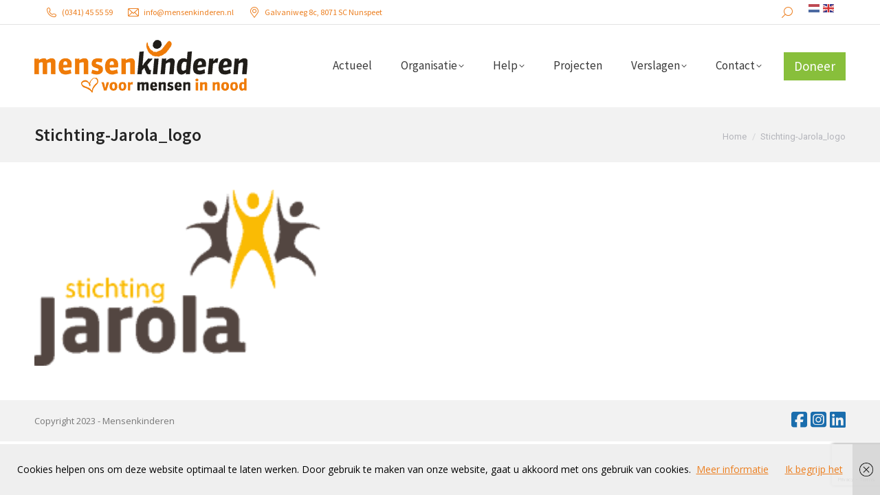

--- FILE ---
content_type: text/html; charset=UTF-8
request_url: https://www.mensenkinderen.nl/sponsors/stichting-jarola_logo/
body_size: 14877
content:
<!DOCTYPE html>
<!--[if !(IE 6) | !(IE 7) | !(IE 8)  ]><!-->
<html lang="nl-NL" class="no-js">
<!--<![endif]-->
<head>
	<meta charset="UTF-8" />
				<meta name="viewport" content="width=device-width, initial-scale=1, maximum-scale=1, user-scalable=0"/>
			<meta name="theme-color" content="#ec7f20"/>	<link rel="profile" href="https://gmpg.org/xfn/11" />
	<meta name='robots' content='index, follow, max-image-preview:large, max-snippet:-1, max-video-preview:-1' />
	<style>img:is([sizes="auto" i], [sizes^="auto," i]) { contain-intrinsic-size: 3000px 1500px }</style>
	
	<!-- This site is optimized with the Yoast SEO plugin v26.4 - https://yoast.com/wordpress/plugins/seo/ -->
	<title>Stichting-Jarola_logo - Mensenkinderen</title>
	<link rel="canonical" href="https://www.mensenkinderen.nl/sponsors/stichting-jarola_logo/" />
	<meta property="og:locale" content="nl_NL" />
	<meta property="og:type" content="article" />
	<meta property="og:title" content="Stichting-Jarola_logo - Mensenkinderen" />
	<meta property="og:url" content="https://www.mensenkinderen.nl/sponsors/stichting-jarola_logo/" />
	<meta property="og:site_name" content="Mensenkinderen" />
	<meta property="og:image" content="https://www.mensenkinderen.nl/sponsors/stichting-jarola_logo" />
	<meta property="og:image:width" content="300" />
	<meta property="og:image:height" content="130" />
	<meta property="og:image:type" content="image/png" />
	<meta name="twitter:card" content="summary_large_image" />
	<script type="application/ld+json" class="yoast-schema-graph">{"@context":"https://schema.org","@graph":[{"@type":"WebPage","@id":"https://www.mensenkinderen.nl/sponsors/stichting-jarola_logo/","url":"https://www.mensenkinderen.nl/sponsors/stichting-jarola_logo/","name":"Stichting-Jarola_logo - Mensenkinderen","isPartOf":{"@id":"https://www.mensenkinderen.nl/#website"},"primaryImageOfPage":{"@id":"https://www.mensenkinderen.nl/sponsors/stichting-jarola_logo/#primaryimage"},"image":{"@id":"https://www.mensenkinderen.nl/sponsors/stichting-jarola_logo/#primaryimage"},"thumbnailUrl":"https://www.mensenkinderen.nl/wp-content/uploads/2018/12/Stichting-Jarola_logo.png","datePublished":"2018-12-17T12:34:27+00:00","breadcrumb":{"@id":"https://www.mensenkinderen.nl/sponsors/stichting-jarola_logo/#breadcrumb"},"inLanguage":"nl-NL","potentialAction":[{"@type":"ReadAction","target":["https://www.mensenkinderen.nl/sponsors/stichting-jarola_logo/"]}]},{"@type":"ImageObject","inLanguage":"nl-NL","@id":"https://www.mensenkinderen.nl/sponsors/stichting-jarola_logo/#primaryimage","url":"https://www.mensenkinderen.nl/wp-content/uploads/2018/12/Stichting-Jarola_logo.png","contentUrl":"https://www.mensenkinderen.nl/wp-content/uploads/2018/12/Stichting-Jarola_logo.png","width":300,"height":130},{"@type":"BreadcrumbList","@id":"https://www.mensenkinderen.nl/sponsors/stichting-jarola_logo/#breadcrumb","itemListElement":[{"@type":"ListItem","position":1,"name":"Home","item":"https://www.mensenkinderen.nl/"},{"@type":"ListItem","position":2,"name":"Sponsors","item":"https://www.mensenkinderen.nl/sponsors/"},{"@type":"ListItem","position":3,"name":"Stichting-Jarola_logo"}]},{"@type":"WebSite","@id":"https://www.mensenkinderen.nl/#website","url":"https://www.mensenkinderen.nl/","name":"Mensenkinderen","description":"Het verschil","potentialAction":[{"@type":"SearchAction","target":{"@type":"EntryPoint","urlTemplate":"https://www.mensenkinderen.nl/?s={search_term_string}"},"query-input":{"@type":"PropertyValueSpecification","valueRequired":true,"valueName":"search_term_string"}}],"inLanguage":"nl-NL"}]}</script>
	<!-- / Yoast SEO plugin. -->


<link rel='dns-prefetch' href='//fonts.googleapis.com' />
<link rel="alternate" type="application/rss+xml" title="Mensenkinderen &raquo; feed" href="https://www.mensenkinderen.nl/feed/" />
<link rel="alternate" type="application/rss+xml" title="Mensenkinderen &raquo; reacties feed" href="https://www.mensenkinderen.nl/comments/feed/" />
<script>
window._wpemojiSettings = {"baseUrl":"https:\/\/s.w.org\/images\/core\/emoji\/16.0.1\/72x72\/","ext":".png","svgUrl":"https:\/\/s.w.org\/images\/core\/emoji\/16.0.1\/svg\/","svgExt":".svg","source":{"concatemoji":"https:\/\/www.mensenkinderen.nl\/wp-includes\/js\/wp-emoji-release.min.js?ver=6.8.3"}};
/*! This file is auto-generated */
!function(s,n){var o,i,e;function c(e){try{var t={supportTests:e,timestamp:(new Date).valueOf()};sessionStorage.setItem(o,JSON.stringify(t))}catch(e){}}function p(e,t,n){e.clearRect(0,0,e.canvas.width,e.canvas.height),e.fillText(t,0,0);var t=new Uint32Array(e.getImageData(0,0,e.canvas.width,e.canvas.height).data),a=(e.clearRect(0,0,e.canvas.width,e.canvas.height),e.fillText(n,0,0),new Uint32Array(e.getImageData(0,0,e.canvas.width,e.canvas.height).data));return t.every(function(e,t){return e===a[t]})}function u(e,t){e.clearRect(0,0,e.canvas.width,e.canvas.height),e.fillText(t,0,0);for(var n=e.getImageData(16,16,1,1),a=0;a<n.data.length;a++)if(0!==n.data[a])return!1;return!0}function f(e,t,n,a){switch(t){case"flag":return n(e,"\ud83c\udff3\ufe0f\u200d\u26a7\ufe0f","\ud83c\udff3\ufe0f\u200b\u26a7\ufe0f")?!1:!n(e,"\ud83c\udde8\ud83c\uddf6","\ud83c\udde8\u200b\ud83c\uddf6")&&!n(e,"\ud83c\udff4\udb40\udc67\udb40\udc62\udb40\udc65\udb40\udc6e\udb40\udc67\udb40\udc7f","\ud83c\udff4\u200b\udb40\udc67\u200b\udb40\udc62\u200b\udb40\udc65\u200b\udb40\udc6e\u200b\udb40\udc67\u200b\udb40\udc7f");case"emoji":return!a(e,"\ud83e\udedf")}return!1}function g(e,t,n,a){var r="undefined"!=typeof WorkerGlobalScope&&self instanceof WorkerGlobalScope?new OffscreenCanvas(300,150):s.createElement("canvas"),o=r.getContext("2d",{willReadFrequently:!0}),i=(o.textBaseline="top",o.font="600 32px Arial",{});return e.forEach(function(e){i[e]=t(o,e,n,a)}),i}function t(e){var t=s.createElement("script");t.src=e,t.defer=!0,s.head.appendChild(t)}"undefined"!=typeof Promise&&(o="wpEmojiSettingsSupports",i=["flag","emoji"],n.supports={everything:!0,everythingExceptFlag:!0},e=new Promise(function(e){s.addEventListener("DOMContentLoaded",e,{once:!0})}),new Promise(function(t){var n=function(){try{var e=JSON.parse(sessionStorage.getItem(o));if("object"==typeof e&&"number"==typeof e.timestamp&&(new Date).valueOf()<e.timestamp+604800&&"object"==typeof e.supportTests)return e.supportTests}catch(e){}return null}();if(!n){if("undefined"!=typeof Worker&&"undefined"!=typeof OffscreenCanvas&&"undefined"!=typeof URL&&URL.createObjectURL&&"undefined"!=typeof Blob)try{var e="postMessage("+g.toString()+"("+[JSON.stringify(i),f.toString(),p.toString(),u.toString()].join(",")+"));",a=new Blob([e],{type:"text/javascript"}),r=new Worker(URL.createObjectURL(a),{name:"wpTestEmojiSupports"});return void(r.onmessage=function(e){c(n=e.data),r.terminate(),t(n)})}catch(e){}c(n=g(i,f,p,u))}t(n)}).then(function(e){for(var t in e)n.supports[t]=e[t],n.supports.everything=n.supports.everything&&n.supports[t],"flag"!==t&&(n.supports.everythingExceptFlag=n.supports.everythingExceptFlag&&n.supports[t]);n.supports.everythingExceptFlag=n.supports.everythingExceptFlag&&!n.supports.flag,n.DOMReady=!1,n.readyCallback=function(){n.DOMReady=!0}}).then(function(){return e}).then(function(){var e;n.supports.everything||(n.readyCallback(),(e=n.source||{}).concatemoji?t(e.concatemoji):e.wpemoji&&e.twemoji&&(t(e.twemoji),t(e.wpemoji)))}))}((window,document),window._wpemojiSettings);
</script>
<style id='wp-emoji-styles-inline-css'>

	img.wp-smiley, img.emoji {
		display: inline !important;
		border: none !important;
		box-shadow: none !important;
		height: 1em !important;
		width: 1em !important;
		margin: 0 0.07em !important;
		vertical-align: -0.1em !important;
		background: none !important;
		padding: 0 !important;
	}
</style>
<link rel='stylesheet' id='wp-block-library-css' href='https://www.mensenkinderen.nl/wp-includes/css/dist/block-library/style.min.css?ver=6.8.3' media='all' />
<style id='wp-block-library-theme-inline-css'>
.wp-block-audio :where(figcaption){color:#555;font-size:13px;text-align:center}.is-dark-theme .wp-block-audio :where(figcaption){color:#ffffffa6}.wp-block-audio{margin:0 0 1em}.wp-block-code{border:1px solid #ccc;border-radius:4px;font-family:Menlo,Consolas,monaco,monospace;padding:.8em 1em}.wp-block-embed :where(figcaption){color:#555;font-size:13px;text-align:center}.is-dark-theme .wp-block-embed :where(figcaption){color:#ffffffa6}.wp-block-embed{margin:0 0 1em}.blocks-gallery-caption{color:#555;font-size:13px;text-align:center}.is-dark-theme .blocks-gallery-caption{color:#ffffffa6}:root :where(.wp-block-image figcaption){color:#555;font-size:13px;text-align:center}.is-dark-theme :root :where(.wp-block-image figcaption){color:#ffffffa6}.wp-block-image{margin:0 0 1em}.wp-block-pullquote{border-bottom:4px solid;border-top:4px solid;color:currentColor;margin-bottom:1.75em}.wp-block-pullquote cite,.wp-block-pullquote footer,.wp-block-pullquote__citation{color:currentColor;font-size:.8125em;font-style:normal;text-transform:uppercase}.wp-block-quote{border-left:.25em solid;margin:0 0 1.75em;padding-left:1em}.wp-block-quote cite,.wp-block-quote footer{color:currentColor;font-size:.8125em;font-style:normal;position:relative}.wp-block-quote:where(.has-text-align-right){border-left:none;border-right:.25em solid;padding-left:0;padding-right:1em}.wp-block-quote:where(.has-text-align-center){border:none;padding-left:0}.wp-block-quote.is-large,.wp-block-quote.is-style-large,.wp-block-quote:where(.is-style-plain){border:none}.wp-block-search .wp-block-search__label{font-weight:700}.wp-block-search__button{border:1px solid #ccc;padding:.375em .625em}:where(.wp-block-group.has-background){padding:1.25em 2.375em}.wp-block-separator.has-css-opacity{opacity:.4}.wp-block-separator{border:none;border-bottom:2px solid;margin-left:auto;margin-right:auto}.wp-block-separator.has-alpha-channel-opacity{opacity:1}.wp-block-separator:not(.is-style-wide):not(.is-style-dots){width:100px}.wp-block-separator.has-background:not(.is-style-dots){border-bottom:none;height:1px}.wp-block-separator.has-background:not(.is-style-wide):not(.is-style-dots){height:2px}.wp-block-table{margin:0 0 1em}.wp-block-table td,.wp-block-table th{word-break:normal}.wp-block-table :where(figcaption){color:#555;font-size:13px;text-align:center}.is-dark-theme .wp-block-table :where(figcaption){color:#ffffffa6}.wp-block-video :where(figcaption){color:#555;font-size:13px;text-align:center}.is-dark-theme .wp-block-video :where(figcaption){color:#ffffffa6}.wp-block-video{margin:0 0 1em}:root :where(.wp-block-template-part.has-background){margin-bottom:0;margin-top:0;padding:1.25em 2.375em}
</style>
<style id='classic-theme-styles-inline-css'>
/*! This file is auto-generated */
.wp-block-button__link{color:#fff;background-color:#32373c;border-radius:9999px;box-shadow:none;text-decoration:none;padding:calc(.667em + 2px) calc(1.333em + 2px);font-size:1.125em}.wp-block-file__button{background:#32373c;color:#fff;text-decoration:none}
</style>
<style id='global-styles-inline-css'>
:root{--wp--preset--aspect-ratio--square: 1;--wp--preset--aspect-ratio--4-3: 4/3;--wp--preset--aspect-ratio--3-4: 3/4;--wp--preset--aspect-ratio--3-2: 3/2;--wp--preset--aspect-ratio--2-3: 2/3;--wp--preset--aspect-ratio--16-9: 16/9;--wp--preset--aspect-ratio--9-16: 9/16;--wp--preset--color--black: #000000;--wp--preset--color--cyan-bluish-gray: #abb8c3;--wp--preset--color--white: #FFF;--wp--preset--color--pale-pink: #f78da7;--wp--preset--color--vivid-red: #cf2e2e;--wp--preset--color--luminous-vivid-orange: #ff6900;--wp--preset--color--luminous-vivid-amber: #fcb900;--wp--preset--color--light-green-cyan: #7bdcb5;--wp--preset--color--vivid-green-cyan: #00d084;--wp--preset--color--pale-cyan-blue: #8ed1fc;--wp--preset--color--vivid-cyan-blue: #0693e3;--wp--preset--color--vivid-purple: #9b51e0;--wp--preset--color--accent: #ec7f20;--wp--preset--color--dark-gray: #111;--wp--preset--color--light-gray: #767676;--wp--preset--gradient--vivid-cyan-blue-to-vivid-purple: linear-gradient(135deg,rgba(6,147,227,1) 0%,rgb(155,81,224) 100%);--wp--preset--gradient--light-green-cyan-to-vivid-green-cyan: linear-gradient(135deg,rgb(122,220,180) 0%,rgb(0,208,130) 100%);--wp--preset--gradient--luminous-vivid-amber-to-luminous-vivid-orange: linear-gradient(135deg,rgba(252,185,0,1) 0%,rgba(255,105,0,1) 100%);--wp--preset--gradient--luminous-vivid-orange-to-vivid-red: linear-gradient(135deg,rgba(255,105,0,1) 0%,rgb(207,46,46) 100%);--wp--preset--gradient--very-light-gray-to-cyan-bluish-gray: linear-gradient(135deg,rgb(238,238,238) 0%,rgb(169,184,195) 100%);--wp--preset--gradient--cool-to-warm-spectrum: linear-gradient(135deg,rgb(74,234,220) 0%,rgb(151,120,209) 20%,rgb(207,42,186) 40%,rgb(238,44,130) 60%,rgb(251,105,98) 80%,rgb(254,248,76) 100%);--wp--preset--gradient--blush-light-purple: linear-gradient(135deg,rgb(255,206,236) 0%,rgb(152,150,240) 100%);--wp--preset--gradient--blush-bordeaux: linear-gradient(135deg,rgb(254,205,165) 0%,rgb(254,45,45) 50%,rgb(107,0,62) 100%);--wp--preset--gradient--luminous-dusk: linear-gradient(135deg,rgb(255,203,112) 0%,rgb(199,81,192) 50%,rgb(65,88,208) 100%);--wp--preset--gradient--pale-ocean: linear-gradient(135deg,rgb(255,245,203) 0%,rgb(182,227,212) 50%,rgb(51,167,181) 100%);--wp--preset--gradient--electric-grass: linear-gradient(135deg,rgb(202,248,128) 0%,rgb(113,206,126) 100%);--wp--preset--gradient--midnight: linear-gradient(135deg,rgb(2,3,129) 0%,rgb(40,116,252) 100%);--wp--preset--font-size--small: 13px;--wp--preset--font-size--medium: 20px;--wp--preset--font-size--large: 36px;--wp--preset--font-size--x-large: 42px;--wp--preset--spacing--20: 0.44rem;--wp--preset--spacing--30: 0.67rem;--wp--preset--spacing--40: 1rem;--wp--preset--spacing--50: 1.5rem;--wp--preset--spacing--60: 2.25rem;--wp--preset--spacing--70: 3.38rem;--wp--preset--spacing--80: 5.06rem;--wp--preset--shadow--natural: 6px 6px 9px rgba(0, 0, 0, 0.2);--wp--preset--shadow--deep: 12px 12px 50px rgba(0, 0, 0, 0.4);--wp--preset--shadow--sharp: 6px 6px 0px rgba(0, 0, 0, 0.2);--wp--preset--shadow--outlined: 6px 6px 0px -3px rgba(255, 255, 255, 1), 6px 6px rgba(0, 0, 0, 1);--wp--preset--shadow--crisp: 6px 6px 0px rgba(0, 0, 0, 1);}:where(.is-layout-flex){gap: 0.5em;}:where(.is-layout-grid){gap: 0.5em;}body .is-layout-flex{display: flex;}.is-layout-flex{flex-wrap: wrap;align-items: center;}.is-layout-flex > :is(*, div){margin: 0;}body .is-layout-grid{display: grid;}.is-layout-grid > :is(*, div){margin: 0;}:where(.wp-block-columns.is-layout-flex){gap: 2em;}:where(.wp-block-columns.is-layout-grid){gap: 2em;}:where(.wp-block-post-template.is-layout-flex){gap: 1.25em;}:where(.wp-block-post-template.is-layout-grid){gap: 1.25em;}.has-black-color{color: var(--wp--preset--color--black) !important;}.has-cyan-bluish-gray-color{color: var(--wp--preset--color--cyan-bluish-gray) !important;}.has-white-color{color: var(--wp--preset--color--white) !important;}.has-pale-pink-color{color: var(--wp--preset--color--pale-pink) !important;}.has-vivid-red-color{color: var(--wp--preset--color--vivid-red) !important;}.has-luminous-vivid-orange-color{color: var(--wp--preset--color--luminous-vivid-orange) !important;}.has-luminous-vivid-amber-color{color: var(--wp--preset--color--luminous-vivid-amber) !important;}.has-light-green-cyan-color{color: var(--wp--preset--color--light-green-cyan) !important;}.has-vivid-green-cyan-color{color: var(--wp--preset--color--vivid-green-cyan) !important;}.has-pale-cyan-blue-color{color: var(--wp--preset--color--pale-cyan-blue) !important;}.has-vivid-cyan-blue-color{color: var(--wp--preset--color--vivid-cyan-blue) !important;}.has-vivid-purple-color{color: var(--wp--preset--color--vivid-purple) !important;}.has-black-background-color{background-color: var(--wp--preset--color--black) !important;}.has-cyan-bluish-gray-background-color{background-color: var(--wp--preset--color--cyan-bluish-gray) !important;}.has-white-background-color{background-color: var(--wp--preset--color--white) !important;}.has-pale-pink-background-color{background-color: var(--wp--preset--color--pale-pink) !important;}.has-vivid-red-background-color{background-color: var(--wp--preset--color--vivid-red) !important;}.has-luminous-vivid-orange-background-color{background-color: var(--wp--preset--color--luminous-vivid-orange) !important;}.has-luminous-vivid-amber-background-color{background-color: var(--wp--preset--color--luminous-vivid-amber) !important;}.has-light-green-cyan-background-color{background-color: var(--wp--preset--color--light-green-cyan) !important;}.has-vivid-green-cyan-background-color{background-color: var(--wp--preset--color--vivid-green-cyan) !important;}.has-pale-cyan-blue-background-color{background-color: var(--wp--preset--color--pale-cyan-blue) !important;}.has-vivid-cyan-blue-background-color{background-color: var(--wp--preset--color--vivid-cyan-blue) !important;}.has-vivid-purple-background-color{background-color: var(--wp--preset--color--vivid-purple) !important;}.has-black-border-color{border-color: var(--wp--preset--color--black) !important;}.has-cyan-bluish-gray-border-color{border-color: var(--wp--preset--color--cyan-bluish-gray) !important;}.has-white-border-color{border-color: var(--wp--preset--color--white) !important;}.has-pale-pink-border-color{border-color: var(--wp--preset--color--pale-pink) !important;}.has-vivid-red-border-color{border-color: var(--wp--preset--color--vivid-red) !important;}.has-luminous-vivid-orange-border-color{border-color: var(--wp--preset--color--luminous-vivid-orange) !important;}.has-luminous-vivid-amber-border-color{border-color: var(--wp--preset--color--luminous-vivid-amber) !important;}.has-light-green-cyan-border-color{border-color: var(--wp--preset--color--light-green-cyan) !important;}.has-vivid-green-cyan-border-color{border-color: var(--wp--preset--color--vivid-green-cyan) !important;}.has-pale-cyan-blue-border-color{border-color: var(--wp--preset--color--pale-cyan-blue) !important;}.has-vivid-cyan-blue-border-color{border-color: var(--wp--preset--color--vivid-cyan-blue) !important;}.has-vivid-purple-border-color{border-color: var(--wp--preset--color--vivid-purple) !important;}.has-vivid-cyan-blue-to-vivid-purple-gradient-background{background: var(--wp--preset--gradient--vivid-cyan-blue-to-vivid-purple) !important;}.has-light-green-cyan-to-vivid-green-cyan-gradient-background{background: var(--wp--preset--gradient--light-green-cyan-to-vivid-green-cyan) !important;}.has-luminous-vivid-amber-to-luminous-vivid-orange-gradient-background{background: var(--wp--preset--gradient--luminous-vivid-amber-to-luminous-vivid-orange) !important;}.has-luminous-vivid-orange-to-vivid-red-gradient-background{background: var(--wp--preset--gradient--luminous-vivid-orange-to-vivid-red) !important;}.has-very-light-gray-to-cyan-bluish-gray-gradient-background{background: var(--wp--preset--gradient--very-light-gray-to-cyan-bluish-gray) !important;}.has-cool-to-warm-spectrum-gradient-background{background: var(--wp--preset--gradient--cool-to-warm-spectrum) !important;}.has-blush-light-purple-gradient-background{background: var(--wp--preset--gradient--blush-light-purple) !important;}.has-blush-bordeaux-gradient-background{background: var(--wp--preset--gradient--blush-bordeaux) !important;}.has-luminous-dusk-gradient-background{background: var(--wp--preset--gradient--luminous-dusk) !important;}.has-pale-ocean-gradient-background{background: var(--wp--preset--gradient--pale-ocean) !important;}.has-electric-grass-gradient-background{background: var(--wp--preset--gradient--electric-grass) !important;}.has-midnight-gradient-background{background: var(--wp--preset--gradient--midnight) !important;}.has-small-font-size{font-size: var(--wp--preset--font-size--small) !important;}.has-medium-font-size{font-size: var(--wp--preset--font-size--medium) !important;}.has-large-font-size{font-size: var(--wp--preset--font-size--large) !important;}.has-x-large-font-size{font-size: var(--wp--preset--font-size--x-large) !important;}
:where(.wp-block-post-template.is-layout-flex){gap: 1.25em;}:where(.wp-block-post-template.is-layout-grid){gap: 1.25em;}
:where(.wp-block-columns.is-layout-flex){gap: 2em;}:where(.wp-block-columns.is-layout-grid){gap: 2em;}
:root :where(.wp-block-pullquote){font-size: 1.5em;line-height: 1.6;}
</style>
<link rel='stylesheet' id='contact-form-7-css' href='https://www.mensenkinderen.nl/wp-content/plugins/contact-form-7/includes/css/styles.css?ver=6.1.3' media='all' />
<link rel='stylesheet' id='ovas-connect-css' href='https://www.mensenkinderen.nl/wp-content/plugins/ovas-connect/public/css/ovas-connect-public.css?ver=1.0.0' media='all' />
<link rel='stylesheet' id='ovas-mensenkinderen-css' href='https://www.mensenkinderen.nl/wp-content/plugins/ovas-mensenkinderen/public/css/ovas-mk-public.css?ver=1.0.0' media='all' />
<link rel='stylesheet' id='wpcf7-redirect-script-frontend-css' href='https://www.mensenkinderen.nl/wp-content/plugins/wpcf7-redirect/build/assets/frontend-script.css?ver=2c532d7e2be36f6af233' media='all' />
<link rel='stylesheet' id='child-theme-css' href='https://www.mensenkinderen.nl/wp-content/themes/dt-the7-child/wcs_style.css?ver=6.8.3' media='all' />
<link rel='stylesheet' id='the7-font-css' href='https://www.mensenkinderen.nl/wp-content/themes/dt-the7/fonts/icomoon-the7-font/icomoon-the7-font.min.css?ver=12.10.0.1' media='all' />
<link rel='stylesheet' id='the7-awesome-fonts-css' href='https://www.mensenkinderen.nl/wp-content/themes/dt-the7/fonts/FontAwesome/css/all.min.css?ver=12.10.0.1' media='all' />
<link rel='stylesheet' id='the7-awesome-fonts-back-css' href='https://www.mensenkinderen.nl/wp-content/themes/dt-the7/fonts/FontAwesome/back-compat.min.css?ver=12.10.0.1' media='all' />
<link rel='stylesheet' id='the7-Defaults-css' href='https://www.mensenkinderen.nl/wp-content/uploads/smile_fonts/Defaults/Defaults.css?ver=6.8.3' media='all' />
<link rel='stylesheet' id='uacf7-frontend-style-css' href='https://www.mensenkinderen.nl/wp-content/plugins/ultimate-addons-for-contact-form-7/assets/css/uacf7-frontend.css?ver=6.8.3' media='all' />
<link rel='stylesheet' id='uacf7-form-style-css' href='https://www.mensenkinderen.nl/wp-content/plugins/ultimate-addons-for-contact-form-7/assets/css/form-style.css?ver=6.8.3' media='all' />
<link rel='stylesheet' id='uacf7-column-css' href='https://www.mensenkinderen.nl/wp-content/plugins/ultimate-addons-for-contact-form-7/addons/column/grid/columns.css?ver=6.8.3' media='all' />
<link rel='stylesheet' id='dt-web-fonts-css' href='https://fonts.googleapis.com/css?family=Roboto:400,500,600,700%7COpen+Sans:400,600,700%7CRoboto+Condensed:400,600,700%7CSource+Sans+Pro:400,600,700%7CSource+Code+Pro:400,600,700' media='all' />
<link rel='stylesheet' id='dt-main-css' href='https://www.mensenkinderen.nl/wp-content/themes/dt-the7/css/main.min.css?ver=12.10.0.1' media='all' />
<style id='dt-main-inline-css'>
body #load {
  display: block;
  height: 100%;
  overflow: hidden;
  position: fixed;
  width: 100%;
  z-index: 9901;
  opacity: 1;
  visibility: visible;
  transition: all .35s ease-out;
}
.load-wrap {
  width: 100%;
  height: 100%;
  background-position: center center;
  background-repeat: no-repeat;
  text-align: center;
  display: -ms-flexbox;
  display: -ms-flex;
  display: flex;
  -ms-align-items: center;
  -ms-flex-align: center;
  align-items: center;
  -ms-flex-flow: column wrap;
  flex-flow: column wrap;
  -ms-flex-pack: center;
  -ms-justify-content: center;
  justify-content: center;
}
.load-wrap > svg {
  position: absolute;
  top: 50%;
  left: 50%;
  transform: translate(-50%,-50%);
}
#load {
  background: var(--the7-elementor-beautiful-loading-bg,#ec7f20);
  --the7-beautiful-spinner-color2: var(--the7-beautiful-spinner-color,#ffffff);
}

</style>
<link rel='stylesheet' id='the7-custom-scrollbar-css' href='https://www.mensenkinderen.nl/wp-content/themes/dt-the7/lib/custom-scrollbar/custom-scrollbar.min.css?ver=12.10.0.1' media='all' />
<link rel='stylesheet' id='the7-core-css' href='https://www.mensenkinderen.nl/wp-content/plugins/dt-the7-core/assets/css/post-type.min.css?ver=2.7.12' media='all' />
<link rel='stylesheet' id='the7-css-vars-css' href='https://www.mensenkinderen.nl/wp-content/uploads/the7-css/css-vars.css?ver=24080067a07b' media='all' />
<link rel='stylesheet' id='dt-custom-css' href='https://www.mensenkinderen.nl/wp-content/uploads/the7-css/custom.css?ver=24080067a07b' media='all' />
<link rel='stylesheet' id='dt-media-css' href='https://www.mensenkinderen.nl/wp-content/uploads/the7-css/media.css?ver=24080067a07b' media='all' />
<link rel='stylesheet' id='the7-mega-menu-css' href='https://www.mensenkinderen.nl/wp-content/uploads/the7-css/mega-menu.css?ver=24080067a07b' media='all' />
<link rel='stylesheet' id='the7-elements-css' href='https://www.mensenkinderen.nl/wp-content/uploads/the7-css/post-type-dynamic.css?ver=24080067a07b' media='all' />
<link rel='stylesheet' id='style-css' href='https://www.mensenkinderen.nl/wp-content/themes/dt-the7-child/style.css?ver=12.10.0.1' media='all' />
<script src="https://www.mensenkinderen.nl/wp-includes/js/jquery/jquery.min.js?ver=3.7.1" id="jquery-core-js"></script>
<script src="https://www.mensenkinderen.nl/wp-includes/js/jquery/jquery-migrate.min.js?ver=3.4.1" id="jquery-migrate-js"></script>
<script src="https://www.mensenkinderen.nl/wp-content/plugins/disable-gravity-forms-fields/disable-gf-fields.js?ver=6.8.3" id="disable-gf-fields-js"></script>
<script src="https://www.mensenkinderen.nl/wp-content/plugins/ovas-connect/public/js/ovas-connect-public.js?ver=1.0.0" id="ovas-connect-js"></script>
<script src="https://www.mensenkinderen.nl/wp-content/plugins/ovas-mensenkinderen/public/js/ovas-mk-public.js?ver=1.0.0" id="ovas-mensenkinderen-js"></script>
<script src="//www.mensenkinderen.nl/wp-content/plugins/revslider/sr6/assets/js/rbtools.min.js?ver=6.7.38" async id="tp-tools-js"></script>
<script src="//www.mensenkinderen.nl/wp-content/plugins/revslider/sr6/assets/js/rs6.min.js?ver=6.7.38" async id="revmin-js"></script>
<script src="https://www.mensenkinderen.nl/wp-content/themes/dt-the7-child/scripts/iban.js?ver=6.8.3" id="iban-js-js"></script>
<script src="https://www.mensenkinderen.nl/wp-content/themes/dt-the7-child/postcodeapi/postcode.js?ver=6.8.3" id="custom-js"></script>
<script src="https://www.mensenkinderen.nl/wp-content/themes/dt-the7-child/scripts/iban.js?ver=6.8.3" id="iban-js"></script>
<script src="https://www.mensenkinderen.nl/wp-content/themes/dt-the7-child/scripts/wcs_javascript.js?ver=6.8.3" id="wcs-js"></script>
<script id="dt-above-fold-js-extra">
var dtLocal = {"themeUrl":"https:\/\/www.mensenkinderen.nl\/wp-content\/themes\/dt-the7","passText":"To view this protected post, enter the password below:","moreButtonText":{"loading":"Laden\u2026","loadMore":"Laadt meer"},"postID":"41225","ajaxurl":"https:\/\/www.mensenkinderen.nl\/wp-admin\/admin-ajax.php","REST":{"baseUrl":"https:\/\/www.mensenkinderen.nl\/wp-json\/the7\/v1","endpoints":{"sendMail":"\/send-mail"}},"contactMessages":{"required":"One or more fields have an error. Please check and try again.","terms":"Please accept the privacy policy.","fillTheCaptchaError":"Please, fill the captcha."},"captchaSiteKey":"6LdcW_gkAAAAANCVbyacloOFW7hze9Pe-8PXCJFZ","ajaxNonce":"deb3ca634c","pageData":{"type":"page","template":"image","layout":null},"themeSettings":{"smoothScroll":"on","lazyLoading":false,"desktopHeader":{"height":120},"ToggleCaptionEnabled":"disabled","ToggleCaption":"Navigation","floatingHeader":{"showAfter":220,"showMenu":true,"height":70,"logo":{"showLogo":true,"html":"<img class=\" preload-me\" src=\"https:\/\/www.mensenkinderen.nl\/wp-content\/uploads\/2016\/01\/mk_logo_minderhoog_mobile.png\" srcset=\"https:\/\/www.mensenkinderen.nl\/wp-content\/uploads\/2016\/01\/mk_logo_minderhoog_mobile.png 180w\" width=\"180\" height=\"31\"   sizes=\"180px\" alt=\"Mensenkinderen\" \/>","url":"https:\/\/www.mensenkinderen.nl\/"}},"topLine":{"floatingTopLine":{"logo":{"showLogo":false,"html":""}}},"mobileHeader":{"firstSwitchPoint":970,"secondSwitchPoint":200,"firstSwitchPointHeight":60,"secondSwitchPointHeight":60,"mobileToggleCaptionEnabled":"disabled","mobileToggleCaption":"Menu"},"stickyMobileHeaderFirstSwitch":{"logo":{"html":"<img class=\" preload-me\" src=\"https:\/\/www.mensenkinderen.nl\/wp-content\/uploads\/2017\/07\/Logo-Mensenkinderen-2017.png\" srcset=\"https:\/\/www.mensenkinderen.nl\/wp-content\/uploads\/2017\/07\/Logo-Mensenkinderen-2017.png 310w, https:\/\/www.mensenkinderen.nl\/wp-content\/uploads\/2017\/07\/Logo-Mensenkinderen-2017_retina.png 480w\" width=\"310\" height=\"77\"   sizes=\"310px\" alt=\"Mensenkinderen\" \/>"}},"stickyMobileHeaderSecondSwitch":{"logo":{"html":"<img class=\" preload-me\" src=\"https:\/\/www.mensenkinderen.nl\/wp-content\/uploads\/2017\/07\/Logo-Mensenkinderen-2017.png\" srcset=\"https:\/\/www.mensenkinderen.nl\/wp-content\/uploads\/2017\/07\/Logo-Mensenkinderen-2017.png 310w, https:\/\/www.mensenkinderen.nl\/wp-content\/uploads\/2017\/07\/Logo-Mensenkinderen-2017_retina.png 480w\" width=\"310\" height=\"77\"   sizes=\"310px\" alt=\"Mensenkinderen\" \/>"}},"sidebar":{"switchPoint":990},"boxedWidth":"1300px"}};
var dtShare = {"shareButtonText":{"facebook":"Share on Facebook","twitter":"Share on X","pinterest":"Pin it","linkedin":"Share on Linkedin","whatsapp":"Share on Whatsapp"},"overlayOpacity":"85"};
</script>
<script src="https://www.mensenkinderen.nl/wp-content/themes/dt-the7/js/above-the-fold.min.js?ver=12.10.0.1" id="dt-above-fold-js"></script>
<link rel="https://api.w.org/" href="https://www.mensenkinderen.nl/wp-json/" /><link rel="alternate" title="JSON" type="application/json" href="https://www.mensenkinderen.nl/wp-json/wp/v2/media/41225" /><link rel="EditURI" type="application/rsd+xml" title="RSD" href="https://www.mensenkinderen.nl/xmlrpc.php?rsd" />
<meta name="generator" content="WordPress 6.8.3" />
<link rel='shortlink' href='https://www.mensenkinderen.nl/?p=41225' />
<link rel="alternate" title="oEmbed (JSON)" type="application/json+oembed" href="https://www.mensenkinderen.nl/wp-json/oembed/1.0/embed?url=https%3A%2F%2Fwww.mensenkinderen.nl%2Fsponsors%2Fstichting-jarola_logo%2F" />
<link rel="alternate" title="oEmbed (XML)" type="text/xml+oembed" href="https://www.mensenkinderen.nl/wp-json/oembed/1.0/embed?url=https%3A%2F%2Fwww.mensenkinderen.nl%2Fsponsors%2Fstichting-jarola_logo%2F&#038;format=xml" />
<script type="text/javascript">
          var ajaxurl = "https://www.mensenkinderen.nl/wp-admin/admin-ajax.php";
          </script><meta name="generator" content="Powered by Slider Revolution 6.7.38 - responsive, Mobile-Friendly Slider Plugin for WordPress with comfortable drag and drop interface." />
<script type="text/javascript" id="the7-loader-script">
document.addEventListener("DOMContentLoaded", function(event) {
	var load = document.getElementById("load");
	if(!load.classList.contains('loader-removed')){
		var removeLoading = setTimeout(function() {
			load.className += " loader-removed";
		}, 300);
	}
});
</script>
		<style id="uagb-style-frontend-41225">.uag-blocks-common-selector{z-index:var(--z-index-desktop) !important}@media (max-width: 976px){.uag-blocks-common-selector{z-index:var(--z-index-tablet) !important}}@media (max-width: 767px){.uag-blocks-common-selector{z-index:var(--z-index-mobile) !important}}
</style><link rel="icon" href="https://www.mensenkinderen.nl/wp-content/uploads/2018/11/Mensenkinderen-placeholder.png" type="image/png" sizes="16x16"/><script>function setREVStartSize(e){
			//window.requestAnimationFrame(function() {
				window.RSIW = window.RSIW===undefined ? window.innerWidth : window.RSIW;
				window.RSIH = window.RSIH===undefined ? window.innerHeight : window.RSIH;
				try {
					var pw = document.getElementById(e.c).parentNode.offsetWidth,
						newh;
					pw = pw===0 || isNaN(pw) || (e.l=="fullwidth" || e.layout=="fullwidth") ? window.RSIW : pw;
					e.tabw = e.tabw===undefined ? 0 : parseInt(e.tabw);
					e.thumbw = e.thumbw===undefined ? 0 : parseInt(e.thumbw);
					e.tabh = e.tabh===undefined ? 0 : parseInt(e.tabh);
					e.thumbh = e.thumbh===undefined ? 0 : parseInt(e.thumbh);
					e.tabhide = e.tabhide===undefined ? 0 : parseInt(e.tabhide);
					e.thumbhide = e.thumbhide===undefined ? 0 : parseInt(e.thumbhide);
					e.mh = e.mh===undefined || e.mh=="" || e.mh==="auto" ? 0 : parseInt(e.mh,0);
					if(e.layout==="fullscreen" || e.l==="fullscreen")
						newh = Math.max(e.mh,window.RSIH);
					else{
						e.gw = Array.isArray(e.gw) ? e.gw : [e.gw];
						for (var i in e.rl) if (e.gw[i]===undefined || e.gw[i]===0) e.gw[i] = e.gw[i-1];
						e.gh = e.el===undefined || e.el==="" || (Array.isArray(e.el) && e.el.length==0)? e.gh : e.el;
						e.gh = Array.isArray(e.gh) ? e.gh : [e.gh];
						for (var i in e.rl) if (e.gh[i]===undefined || e.gh[i]===0) e.gh[i] = e.gh[i-1];
											
						var nl = new Array(e.rl.length),
							ix = 0,
							sl;
						e.tabw = e.tabhide>=pw ? 0 : e.tabw;
						e.thumbw = e.thumbhide>=pw ? 0 : e.thumbw;
						e.tabh = e.tabhide>=pw ? 0 : e.tabh;
						e.thumbh = e.thumbhide>=pw ? 0 : e.thumbh;
						for (var i in e.rl) nl[i] = e.rl[i]<window.RSIW ? 0 : e.rl[i];
						sl = nl[0];
						for (var i in nl) if (sl>nl[i] && nl[i]>0) { sl = nl[i]; ix=i;}
						var m = pw>(e.gw[ix]+e.tabw+e.thumbw) ? 1 : (pw-(e.tabw+e.thumbw)) / (e.gw[ix]);
						newh =  (e.gh[ix] * m) + (e.tabh + e.thumbh);
					}
					var el = document.getElementById(e.c);
					if (el!==null && el) el.style.height = newh+"px";
					el = document.getElementById(e.c+"_wrapper");
					if (el!==null && el) {
						el.style.height = newh+"px";
						el.style.display = "block";
					}
				} catch(e){
					console.log("Failure at Presize of Slider:" + e)
				}
			//});
		  };</script>
		<style id="wp-custom-css">
			@media (max-width: 600px) {
    .uagb-buttons__outer-wrap .uagb-buttons__wrap {
        display: block !important;
    }
	.wpcf7 .radiobuttonbuttons {
		padding:0px!important;}
	.wpcf7 .radiobuttonbuttons .wpcf7-list-item label {
padding: 0 0px;
}
}
.aantal-personen-klein {
    width: 60px !important; /* Specifiek alleen dit veld aanpassen */
    height: auto; /* Houd de hoogte normaal als nodig */
    padding: 5px;
    text-align: center;
}

.verzendenknop{float: right;}

img.is-loaded {
    opacity: 1;
    width: 50%;
    height: auto;
}		</style>
		</head>
<body id="the7-body" class="attachment wp-singular attachment-template-default attachmentid-41225 attachment-png wp-embed-responsive wp-theme-dt-the7 wp-child-theme-dt-the7-child the7-core-ver-2.7.12 dt-responsive-on right-mobile-menu-close-icon ouside-menu-close-icon mobile-hamburger-close-bg-enable mobile-hamburger-close-bg-hover-enable  fade-medium-mobile-menu-close-icon fade-medium-menu-close-icon srcset-enabled btn-flat custom-btn-color custom-btn-hover-color phantom-fade phantom-shadow-decoration phantom-custom-logo-on top-header first-switch-logo-left first-switch-menu-right second-switch-logo-left second-switch-menu-right right-mobile-menu layzr-loading-on popup-message-style the7-ver-12.10.0.1 dt-fa-compatibility">
<!-- The7 12.10.0.1 -->
<div id="load" class="spinner-loader">
	<div class="load-wrap"><style type="text/css">
    [class*="the7-spinner-animate-"]{
        animation: spinner-animation 1s cubic-bezier(1,1,1,1) infinite;
        x:46.5px;
        y:40px;
        width:7px;
        height:20px;
        fill:var(--the7-beautiful-spinner-color2);
        opacity: 0.2;
    }
    .the7-spinner-animate-2{
        animation-delay: 0.083s;
    }
    .the7-spinner-animate-3{
        animation-delay: 0.166s;
    }
    .the7-spinner-animate-4{
         animation-delay: 0.25s;
    }
    .the7-spinner-animate-5{
         animation-delay: 0.33s;
    }
    .the7-spinner-animate-6{
         animation-delay: 0.416s;
    }
    .the7-spinner-animate-7{
         animation-delay: 0.5s;
    }
    .the7-spinner-animate-8{
         animation-delay: 0.58s;
    }
    .the7-spinner-animate-9{
         animation-delay: 0.666s;
    }
    .the7-spinner-animate-10{
         animation-delay: 0.75s;
    }
    .the7-spinner-animate-11{
        animation-delay: 0.83s;
    }
    .the7-spinner-animate-12{
        animation-delay: 0.916s;
    }
    @keyframes spinner-animation{
        from {
            opacity: 1;
        }
        to{
            opacity: 0;
        }
    }
</style>
<svg width="75px" height="75px" xmlns="http://www.w3.org/2000/svg" viewBox="0 0 100 100" preserveAspectRatio="xMidYMid">
	<rect class="the7-spinner-animate-1" rx="5" ry="5" transform="rotate(0 50 50) translate(0 -30)"></rect>
	<rect class="the7-spinner-animate-2" rx="5" ry="5" transform="rotate(30 50 50) translate(0 -30)"></rect>
	<rect class="the7-spinner-animate-3" rx="5" ry="5" transform="rotate(60 50 50) translate(0 -30)"></rect>
	<rect class="the7-spinner-animate-4" rx="5" ry="5" transform="rotate(90 50 50) translate(0 -30)"></rect>
	<rect class="the7-spinner-animate-5" rx="5" ry="5" transform="rotate(120 50 50) translate(0 -30)"></rect>
	<rect class="the7-spinner-animate-6" rx="5" ry="5" transform="rotate(150 50 50) translate(0 -30)"></rect>
	<rect class="the7-spinner-animate-7" rx="5" ry="5" transform="rotate(180 50 50) translate(0 -30)"></rect>
	<rect class="the7-spinner-animate-8" rx="5" ry="5" transform="rotate(210 50 50) translate(0 -30)"></rect>
	<rect class="the7-spinner-animate-9" rx="5" ry="5" transform="rotate(240 50 50) translate(0 -30)"></rect>
	<rect class="the7-spinner-animate-10" rx="5" ry="5" transform="rotate(270 50 50) translate(0 -30)"></rect>
	<rect class="the7-spinner-animate-11" rx="5" ry="5" transform="rotate(300 50 50) translate(0 -30)"></rect>
	<rect class="the7-spinner-animate-12" rx="5" ry="5" transform="rotate(330 50 50) translate(0 -30)"></rect>
</svg></div>
</div>
<div id="page" >
	<a class="skip-link screen-reader-text" href="#content">Skip to content</a>

<div class="masthead inline-header right widgets shadow-mobile-header-decoration small-mobile-menu-icon dt-parent-menu-clickable show-sub-menu-on-hover"  role="banner">

	<div class="top-bar full-width-line top-bar-line-hide">
	<div class="top-bar-bg" ></div>
	<div class="left-widgets mini-widgets"><span class="mini-contacts phone show-on-desktop in-menu-first-switch in-menu-second-switch"><i class="fa-fw the7-mw-icon-phone"></i>(0341) 45 55 59</span><span class="mini-contacts email show-on-desktop in-menu-first-switch in-menu-second-switch"><i class="fa-fw the7-mw-icon-mail"></i>info@mensenkinderen.nl</span><span class="mini-contacts address show-on-desktop near-logo-first-switch in-menu-second-switch"><i class="fa-fw the7-mw-icon-address"></i>Galvaniweg 8c, 8071 SC Nunspeet</span></div><div class="right-widgets mini-widgets"><div class="mini-search show-on-desktop near-logo-first-switch in-menu-second-switch popup-search custom-icon"><form class="searchform mini-widget-searchform" role="search" method="get" action="https://www.mensenkinderen.nl/">

	<div class="screen-reader-text">Search:</div>

	
		<a href="#go" class="submit text-disable"><i class=" mw-icon the7-mw-icon-search"></i></a>
		<div class="popup-search-wrap">
			<input type="text" class="field searchform-s" name="s" value="" placeholder="Type and hit enter …" title="Search form"/>
			<a href="#go" class="search-icon"><i class="the7-mw-icon-search"></i></a>
		</div>

			<input type="submit" class="assistive-text searchsubmit" value="Go!"/>
</form>
</div><div class="text-area show-on-desktop near-logo-first-switch in-menu-second-switch"><p class="gtranslate_wrapper">
<div class="gtranslate_wrapper" id="gt-wrapper-70643439"></div></p>
</div></div></div>

	<header class="header-bar">

		<div class="branding">
	<div id="site-title" class="assistive-text">Mensenkinderen</div>
	<div id="site-description" class="assistive-text">Het verschil</div>
	<a class="" href="https://www.mensenkinderen.nl/"><img class=" preload-me" src="https://www.mensenkinderen.nl/wp-content/uploads/2017/07/Logo-Mensenkinderen-2017.png" srcset="https://www.mensenkinderen.nl/wp-content/uploads/2017/07/Logo-Mensenkinderen-2017.png 310w, https://www.mensenkinderen.nl/wp-content/uploads/2017/07/Logo-Mensenkinderen-2017_retina.png 480w" width="310" height="77"   sizes="310px" alt="Mensenkinderen" /></a></div>

		<ul id="primary-menu" class="main-nav underline-decoration l-to-r-line level-arrows-on outside-item-remove-margin" role="navigation"><li class="menu-item menu-item-type-post_type menu-item-object-page menu-item-63982 first depth-0"><a href='https://www.mensenkinderen.nl/actueel/' data-level='1'><span class="menu-item-text"><span class="menu-text">Actueel</span></span></a></li> <li class="menu-item menu-item-type-post_type menu-item-object-page menu-item-has-children menu-item-35519 has-children depth-0"><a href='https://www.mensenkinderen.nl/organisatie/' data-level='1' aria-haspopup='true' aria-expanded='false'><span class="menu-item-text"><span class="menu-text">Organisatie</span></span></a><ul class="sub-nav hover-style-bg level-arrows-on" role="group"><li class="menu-item menu-item-type-post_type menu-item-object-page menu-item-35769 first depth-1"><a href='https://www.mensenkinderen.nl/organisatie/mensenkinderen-in-het-kort/' data-level='2'><span class="menu-item-text"><span class="menu-text"><span class="notranslate">Mensenkinderen</span> in het kort</span></span></a></li> <li class="menu-item menu-item-type-post_type menu-item-object-page menu-item-22 depth-1"><a href='https://www.mensenkinderen.nl/organisatie/onze-werkwijze/' rel='page' data-level='2'><span class="menu-item-text"><span class="menu-text">Onze werkwijze</span></span></a></li> <li class="menu-item menu-item-type-post_type menu-item-object-page menu-item-35477 depth-1"><a href='https://www.mensenkinderen.nl/organisatie/het-verschil/' data-level='2'><span class="menu-item-text"><span class="menu-text">Het verschil</span></span></a></li> <li class="menu-item menu-item-type-post_type menu-item-object-page menu-item-35534 depth-1"><a href='https://www.mensenkinderen.nl/organisatie/anbi/' data-level='2'><span class="menu-item-text"><span class="menu-text">ANBI-gegevens</span></span></a></li> <li class="menu-item menu-item-type-post_type menu-item-object-page menu-item-36627 depth-1"><a href='https://www.mensenkinderen.nl/organisatie/jaarverslagen/' data-level='2'><span class="menu-item-text"><span class="menu-text">Jaarverslagen</span></span></a></li> <li class="menu-item menu-item-type-post_type menu-item-object-page menu-item-35533 depth-1"><a href='https://www.mensenkinderen.nl/organisatie/cbf-keurmerk/' data-level='2'><span class="menu-item-text"><span class="menu-text">CBF-Keurmerk-Erkend Goed Doel</span></span></a></li> <li class="menu-item menu-item-type-post_type menu-item-object-page menu-item-23 depth-1"><a href='https://www.mensenkinderen.nl/organisatie/bestuur-en-medewerkers/' rel='page' data-level='2'><span class="menu-item-text"><span class="menu-text">Bestuur en medewerkers</span></span></a></li> <li class="menu-item menu-item-type-post_type menu-item-object-page menu-item-24 depth-1"><a href='https://www.mensenkinderen.nl/organisatie/ambassadeurs/' rel='page' data-level='2'><span class="menu-item-text"><span class="menu-text">Ambassadeurs</span></span></a></li> <li class="menu-item menu-item-type-post_type menu-item-object-page menu-item-25 depth-1"><a href='https://www.mensenkinderen.nl/organisatie/landen-waar-we-werken/' rel='page' data-level='2'><span class="menu-item-text"><span class="menu-text">Landen waar we werken</span></span></a></li> </ul></li> <li class="menu-item menu-item-type-post_type menu-item-object-page menu-item-has-children menu-item-14 has-children depth-0"><a href='https://www.mensenkinderen.nl/help-mee/' rel='page' data-level='1' aria-haspopup='true' aria-expanded='false'><span class="menu-item-text"><span class="menu-text">Help</span></span></a><ul class="sub-nav hover-style-bg level-arrows-on" role="group"><li class="menu-item menu-item-type-post_type menu-item-object-page menu-item-34 first depth-1"><a href='https://www.mensenkinderen.nl/help-mee/doneeronline/' rel='page' data-level='2'><span class="menu-item-text"><span class="menu-text">Doneer (online)</span></span></a></li> <li class="menu-item menu-item-type-post_type menu-item-object-page menu-item-38 depth-1"><a href='https://www.mensenkinderen.nl/help-mee/periodieke-schenking-in-geld/' rel='page' data-level='2'><span class="menu-item-text"><span class="menu-text">Periodieke schenking in geld</span></span></a></li> <li class="menu-item menu-item-type-post_type menu-item-object-page menu-item-39 depth-1"><a href='https://www.mensenkinderen.nl/help-mee/nalaten-aan-mensenkinderen/' rel='page' data-level='2'><span class="menu-item-text"><span class="menu-text">Nalaten aan <span class="notranslate">Mensenkinderen</span</span></span></a></li> <li class="menu-item menu-item-type-post_type menu-item-object-page menu-item-35595 depth-1"><a href='https://www.mensenkinderen.nl/help-mee/kindsponsoring/' data-level='2'><span class="menu-item-text"><span class="menu-text">Mijn Kind – Kindsponsoring</span></span></a></li> <li class="menu-item menu-item-type-post_type menu-item-object-page menu-item-45687 depth-1"><a href='https://www.mensenkinderen.nl/help-mee/oudersponsoring/' data-level='2'><span class="menu-item-text"><span class="menu-text">Mijn Oudere – Ouderensponsoring</span></span></a></li> <li class="menu-item menu-item-type-post_type menu-item-object-page menu-item-35596 depth-1"><a href='https://www.mensenkinderen.nl/help-mee/studiesteun/' data-level='2'><span class="menu-item-text"><span class="menu-text">Studiesteun – Geef een kind onderwijs</span></span></a></li> <li class="menu-item menu-item-type-post_type menu-item-object-page menu-item-35597 depth-1"><a href='https://www.mensenkinderen.nl/help-mee/mijnproject/' data-level='2'><span class="menu-item-text"><span class="menu-text">Mijn project – Financier uw eigen project</span></span></a></li> <li class="menu-item menu-item-type-post_type menu-item-object-page menu-item-40 depth-1"><a href='https://www.mensenkinderen.nl/help-mee/presentatie/' rel='page' data-level='2'><span class="menu-item-text"><span class="menu-text">Presentatie</span></span></a></li> <li class="menu-item menu-item-type-post_type menu-item-object-page menu-item-41 depth-1"><a href='https://www.mensenkinderen.nl/help-mee/dienst-invulling/' rel='page' data-level='2'><span class="menu-item-text"><span class="menu-text">Jeugddienst, zendingsdienst of diaconale dienst</span></span></a></li> <li class="menu-item menu-item-type-post_type menu-item-object-page menu-item-38567 depth-1"><a href='https://www.mensenkinderen.nl/help-mee/help-meeactie-platzak/' data-level='2'><span class="menu-item-text"><span class="menu-text">Agroproject Hartagyugh in Armenië</span></span></a></li> <li class="menu-item menu-item-type-post_type menu-item-object-page menu-item-39793 depth-1"><a href='https://www.mensenkinderen.nl/sponsors/' data-level='2'><span class="menu-item-text"><span class="menu-text">Sponsors</span></span></a></li> </ul></li> <li class="menu-item menu-item-type-post_type menu-item-object-page menu-item-16 depth-0"><a href='https://www.mensenkinderen.nl/projecten/' rel='page' data-level='1'><span class="menu-item-text"><span class="menu-text">Projecten</span></span></a></li> <li class="menu-item menu-item-type-post_type menu-item-object-page menu-item-has-children menu-item-37590 has-children depth-0"><a href='https://www.mensenkinderen.nl/verslagen/' data-level='1' aria-haspopup='true' aria-expanded='false'><span class="menu-item-text"><span class="menu-text">Verslagen</span></span></a><ul class="sub-nav hover-style-bg level-arrows-on" role="group"><li class="menu-item menu-item-type-post_type menu-item-object-page menu-item-41486 first depth-1"><a href='https://www.mensenkinderen.nl/verslagen/' data-level='2'><span class="menu-item-text"><span class="menu-text">Verslagen</span></span></a></li> <li class="menu-item menu-item-type-taxonomy menu-item-object-category menu-item-41419 depth-1"><a href='https://www.mensenkinderen.nl/category/agroproject-hartagyugh/' data-level='2'><span class="menu-item-text"><span class="menu-text">Agroproject Hartagyugh</span></span></a></li> </ul></li> <li class="menu-item menu-item-type-post_type menu-item-object-page menu-item-has-children menu-item-17 has-children depth-0"><a href='https://www.mensenkinderen.nl/contact/' rel='page' data-level='1' aria-haspopup='true' aria-expanded='false'><span class="menu-item-text"><span class="menu-text">Contact</span></span></a><ul class="sub-nav hover-style-bg level-arrows-on" role="group"><li class="menu-item menu-item-type-post_type menu-item-object-page menu-item-35697 first depth-1"><a href='https://www.mensenkinderen.nl/contact/' data-level='2'><span class="menu-item-text"><span class="menu-text">Contactgegevens</span></span></a></li> <li class="menu-item menu-item-type-post_type menu-item-object-page menu-item-35687 depth-1"><a href='https://www.mensenkinderen.nl/contact/vragen-klachten/' data-level='2'><span class="menu-item-text"><span class="menu-text">Klachtenprocedure</span></span></a></li> <li class="menu-item menu-item-type-post_type menu-item-object-page menu-item-35688 depth-1"><a href='https://www.mensenkinderen.nl/contact/wijziging-doorgeven/' data-level='2'><span class="menu-item-text"><span class="menu-text">Wijziging doorgeven</span></span></a></li> <li class="menu-item menu-item-type-post_type menu-item-object-page menu-item-75572 depth-1"><a href='https://www.mensenkinderen.nl/meldpunt-integriteit/' data-level='2'><span class="menu-item-text"><span class="menu-text">Meldpunt Integriteit</span></span></a></li> </ul></li> <li class="doneer-btn menu-item menu-item-type-post_type menu-item-object-page menu-item-47499 last depth-0"><a href='https://www.mensenkinderen.nl/help-mee/doneeronline/' data-level='1'><span class="menu-item-text"><span class="menu-text">Doneer</span></span></a></li> </ul>
		
	</header>

</div>
<div class="dt-mobile-header mobile-menu-show-divider">
	<div class="dt-close-mobile-menu-icon"><div class="close-line-wrap"><span class="close-line"></span><span class="close-line"></span><span class="close-line"></span></div></div>	<ul id="mobile-menu" class="mobile-main-nav" role="navigation">
		<li class="menu-item menu-item-type-post_type menu-item-object-page menu-item-63982 first depth-0"><a href='https://www.mensenkinderen.nl/actueel/' data-level='1'><span class="menu-item-text"><span class="menu-text">Actueel</span></span></a></li> <li class="menu-item menu-item-type-post_type menu-item-object-page menu-item-has-children menu-item-35519 has-children depth-0"><a href='https://www.mensenkinderen.nl/organisatie/' data-level='1' aria-haspopup='true' aria-expanded='false'><span class="menu-item-text"><span class="menu-text">Organisatie</span></span></a><ul class="sub-nav hover-style-bg level-arrows-on" role="group"><li class="menu-item menu-item-type-post_type menu-item-object-page menu-item-35769 first depth-1"><a href='https://www.mensenkinderen.nl/organisatie/mensenkinderen-in-het-kort/' data-level='2'><span class="menu-item-text"><span class="menu-text"><span class="notranslate">Mensenkinderen</span> in het kort</span></span></a></li> <li class="menu-item menu-item-type-post_type menu-item-object-page menu-item-22 depth-1"><a href='https://www.mensenkinderen.nl/organisatie/onze-werkwijze/' rel='page' data-level='2'><span class="menu-item-text"><span class="menu-text">Onze werkwijze</span></span></a></li> <li class="menu-item menu-item-type-post_type menu-item-object-page menu-item-35477 depth-1"><a href='https://www.mensenkinderen.nl/organisatie/het-verschil/' data-level='2'><span class="menu-item-text"><span class="menu-text">Het verschil</span></span></a></li> <li class="menu-item menu-item-type-post_type menu-item-object-page menu-item-35534 depth-1"><a href='https://www.mensenkinderen.nl/organisatie/anbi/' data-level='2'><span class="menu-item-text"><span class="menu-text">ANBI-gegevens</span></span></a></li> <li class="menu-item menu-item-type-post_type menu-item-object-page menu-item-36627 depth-1"><a href='https://www.mensenkinderen.nl/organisatie/jaarverslagen/' data-level='2'><span class="menu-item-text"><span class="menu-text">Jaarverslagen</span></span></a></li> <li class="menu-item menu-item-type-post_type menu-item-object-page menu-item-35533 depth-1"><a href='https://www.mensenkinderen.nl/organisatie/cbf-keurmerk/' data-level='2'><span class="menu-item-text"><span class="menu-text">CBF-Keurmerk-Erkend Goed Doel</span></span></a></li> <li class="menu-item menu-item-type-post_type menu-item-object-page menu-item-23 depth-1"><a href='https://www.mensenkinderen.nl/organisatie/bestuur-en-medewerkers/' rel='page' data-level='2'><span class="menu-item-text"><span class="menu-text">Bestuur en medewerkers</span></span></a></li> <li class="menu-item menu-item-type-post_type menu-item-object-page menu-item-24 depth-1"><a href='https://www.mensenkinderen.nl/organisatie/ambassadeurs/' rel='page' data-level='2'><span class="menu-item-text"><span class="menu-text">Ambassadeurs</span></span></a></li> <li class="menu-item menu-item-type-post_type menu-item-object-page menu-item-25 depth-1"><a href='https://www.mensenkinderen.nl/organisatie/landen-waar-we-werken/' rel='page' data-level='2'><span class="menu-item-text"><span class="menu-text">Landen waar we werken</span></span></a></li> </ul></li> <li class="menu-item menu-item-type-post_type menu-item-object-page menu-item-has-children menu-item-14 has-children depth-0"><a href='https://www.mensenkinderen.nl/help-mee/' rel='page' data-level='1' aria-haspopup='true' aria-expanded='false'><span class="menu-item-text"><span class="menu-text">Help</span></span></a><ul class="sub-nav hover-style-bg level-arrows-on" role="group"><li class="menu-item menu-item-type-post_type menu-item-object-page menu-item-34 first depth-1"><a href='https://www.mensenkinderen.nl/help-mee/doneeronline/' rel='page' data-level='2'><span class="menu-item-text"><span class="menu-text">Doneer (online)</span></span></a></li> <li class="menu-item menu-item-type-post_type menu-item-object-page menu-item-38 depth-1"><a href='https://www.mensenkinderen.nl/help-mee/periodieke-schenking-in-geld/' rel='page' data-level='2'><span class="menu-item-text"><span class="menu-text">Periodieke schenking in geld</span></span></a></li> <li class="menu-item menu-item-type-post_type menu-item-object-page menu-item-39 depth-1"><a href='https://www.mensenkinderen.nl/help-mee/nalaten-aan-mensenkinderen/' rel='page' data-level='2'><span class="menu-item-text"><span class="menu-text">Nalaten aan <span class="notranslate">Mensenkinderen</span</span></span></a></li> <li class="menu-item menu-item-type-post_type menu-item-object-page menu-item-35595 depth-1"><a href='https://www.mensenkinderen.nl/help-mee/kindsponsoring/' data-level='2'><span class="menu-item-text"><span class="menu-text">Mijn Kind – Kindsponsoring</span></span></a></li> <li class="menu-item menu-item-type-post_type menu-item-object-page menu-item-45687 depth-1"><a href='https://www.mensenkinderen.nl/help-mee/oudersponsoring/' data-level='2'><span class="menu-item-text"><span class="menu-text">Mijn Oudere – Ouderensponsoring</span></span></a></li> <li class="menu-item menu-item-type-post_type menu-item-object-page menu-item-35596 depth-1"><a href='https://www.mensenkinderen.nl/help-mee/studiesteun/' data-level='2'><span class="menu-item-text"><span class="menu-text">Studiesteun – Geef een kind onderwijs</span></span></a></li> <li class="menu-item menu-item-type-post_type menu-item-object-page menu-item-35597 depth-1"><a href='https://www.mensenkinderen.nl/help-mee/mijnproject/' data-level='2'><span class="menu-item-text"><span class="menu-text">Mijn project – Financier uw eigen project</span></span></a></li> <li class="menu-item menu-item-type-post_type menu-item-object-page menu-item-40 depth-1"><a href='https://www.mensenkinderen.nl/help-mee/presentatie/' rel='page' data-level='2'><span class="menu-item-text"><span class="menu-text">Presentatie</span></span></a></li> <li class="menu-item menu-item-type-post_type menu-item-object-page menu-item-41 depth-1"><a href='https://www.mensenkinderen.nl/help-mee/dienst-invulling/' rel='page' data-level='2'><span class="menu-item-text"><span class="menu-text">Jeugddienst, zendingsdienst of diaconale dienst</span></span></a></li> <li class="menu-item menu-item-type-post_type menu-item-object-page menu-item-38567 depth-1"><a href='https://www.mensenkinderen.nl/help-mee/help-meeactie-platzak/' data-level='2'><span class="menu-item-text"><span class="menu-text">Agroproject Hartagyugh in Armenië</span></span></a></li> <li class="menu-item menu-item-type-post_type menu-item-object-page menu-item-39793 depth-1"><a href='https://www.mensenkinderen.nl/sponsors/' data-level='2'><span class="menu-item-text"><span class="menu-text">Sponsors</span></span></a></li> </ul></li> <li class="menu-item menu-item-type-post_type menu-item-object-page menu-item-16 depth-0"><a href='https://www.mensenkinderen.nl/projecten/' rel='page' data-level='1'><span class="menu-item-text"><span class="menu-text">Projecten</span></span></a></li> <li class="menu-item menu-item-type-post_type menu-item-object-page menu-item-has-children menu-item-37590 has-children depth-0"><a href='https://www.mensenkinderen.nl/verslagen/' data-level='1' aria-haspopup='true' aria-expanded='false'><span class="menu-item-text"><span class="menu-text">Verslagen</span></span></a><ul class="sub-nav hover-style-bg level-arrows-on" role="group"><li class="menu-item menu-item-type-post_type menu-item-object-page menu-item-41486 first depth-1"><a href='https://www.mensenkinderen.nl/verslagen/' data-level='2'><span class="menu-item-text"><span class="menu-text">Verslagen</span></span></a></li> <li class="menu-item menu-item-type-taxonomy menu-item-object-category menu-item-41419 depth-1"><a href='https://www.mensenkinderen.nl/category/agroproject-hartagyugh/' data-level='2'><span class="menu-item-text"><span class="menu-text">Agroproject Hartagyugh</span></span></a></li> </ul></li> <li class="menu-item menu-item-type-post_type menu-item-object-page menu-item-has-children menu-item-17 has-children depth-0"><a href='https://www.mensenkinderen.nl/contact/' rel='page' data-level='1' aria-haspopup='true' aria-expanded='false'><span class="menu-item-text"><span class="menu-text">Contact</span></span></a><ul class="sub-nav hover-style-bg level-arrows-on" role="group"><li class="menu-item menu-item-type-post_type menu-item-object-page menu-item-35697 first depth-1"><a href='https://www.mensenkinderen.nl/contact/' data-level='2'><span class="menu-item-text"><span class="menu-text">Contactgegevens</span></span></a></li> <li class="menu-item menu-item-type-post_type menu-item-object-page menu-item-35687 depth-1"><a href='https://www.mensenkinderen.nl/contact/vragen-klachten/' data-level='2'><span class="menu-item-text"><span class="menu-text">Klachtenprocedure</span></span></a></li> <li class="menu-item menu-item-type-post_type menu-item-object-page menu-item-35688 depth-1"><a href='https://www.mensenkinderen.nl/contact/wijziging-doorgeven/' data-level='2'><span class="menu-item-text"><span class="menu-text">Wijziging doorgeven</span></span></a></li> <li class="menu-item menu-item-type-post_type menu-item-object-page menu-item-75572 depth-1"><a href='https://www.mensenkinderen.nl/meldpunt-integriteit/' data-level='2'><span class="menu-item-text"><span class="menu-text">Meldpunt Integriteit</span></span></a></li> </ul></li> <li class="doneer-btn menu-item menu-item-type-post_type menu-item-object-page menu-item-47499 last depth-0"><a href='https://www.mensenkinderen.nl/help-mee/doneeronline/' data-level='1'><span class="menu-item-text"><span class="menu-text">Doneer</span></span></a></li> 	</ul>
	<div class='mobile-mini-widgets-in-menu'></div>
</div>

		<div class="page-title title-left solid-bg breadcrumbs-mobile-off page-title-responsive-enabled">
			<div class="wf-wrap">

				<div class="page-title-head hgroup"><h1 >Stichting-Jarola_logo</h1></div><div class="page-title-breadcrumbs"><div class="assistive-text">Je bent hier:</div><ol class="breadcrumbs text-small" itemscope itemtype="https://schema.org/BreadcrumbList"><li itemprop="itemListElement" itemscope itemtype="https://schema.org/ListItem"><a itemprop="item" href="https://www.mensenkinderen.nl/" title="Home"><span itemprop="name">Home</span></a><meta itemprop="position" content="1" /></li><li class="current" itemprop="itemListElement" itemscope itemtype="https://schema.org/ListItem"><span itemprop="name">Stichting-Jarola_logo</span><meta itemprop="position" content="2" /></li></ol></div>			</div>
		</div>

		

<div id="main" class="sidebar-none sidebar-divider-vertical">

	
	<div class="main-gradient"></div>
	<div class="wf-wrap">
	<div class="wf-container-main">

	

			<!-- Content -->
			<div id="content" class="content" role="main">

				
					
						<article id="post-41225" class="post-41225 attachment type-attachment status-inherit hentry description-off">

							
							
<img class="alignleft preload-me lazy-load aspect" src="data:image/svg+xml,%3Csvg%20xmlns%3D&#39;http%3A%2F%2Fwww.w3.org%2F2000%2Fsvg&#39;%20viewBox%3D&#39;0%200%20300%20130&#39;%2F%3E" data-src="https://www.mensenkinderen.nl/wp-content/uploads/2018/12/Stichting-Jarola_logo.png" data-srcset="https://www.mensenkinderen.nl/wp-content/uploads/2018/12/Stichting-Jarola_logo.png 300w" loading="eager" style="--ratio: 300 / 130" sizes="(max-width: 300px) 100vw, 300px" width="300" height="130"  alt=""/>

						</article>

						
					
				
			</div><!-- #content -->

			

			</div><!-- .wf-container -->
		</div><!-- .wf-wrap -->

	
	</div><!-- #main -->

	


	<!-- !Footer -->
	<footer id="footer" class="footer full-width-line"  role="contentinfo">

		
<!-- !Bottom-bar -->
<div id="bottom-bar" class="solid-bg logo-left">
    <div class="wf-wrap">
        <div class="wf-container-bottom">

			
                <div class="wf-float-left">

					Copyright 2023 - <span class="notranslate">Mensenkinderen</span>
                </div>

			
            <div class="wf-float-right">

				<div class="bottom-text-block"><p><a id="footer-fb" href="https://www.facebook.com/stichtingMensenkinderen/" target="_blank"><i class="fab fa-facebook-square fa-2x"></i></a><a id="footer-ig" href="https://www.instagram.com/mensenkinderen.nl/" target="_blank"><i class="fab fa-instagram-square fa-2x"></i></a><a id="footer-lin" href="https://www.linkedin.com/company/mensenkinderen/" target="_blank"><i class="fab fa-brands fa-linkedin fa-2x"></i></a></p>
</div>
            </div>

        </div><!-- .wf-container-bottom -->
    </div><!-- .wf-wrap -->
</div><!-- #bottom-bar -->
	</footer><!-- #footer -->

<a href="#" class="scroll-top"><svg version="1.1" xmlns="http://www.w3.org/2000/svg" xmlns:xlink="http://www.w3.org/1999/xlink" x="0px" y="0px"
	 viewBox="0 0 16 16" style="enable-background:new 0 0 16 16;" xml:space="preserve">
<path d="M11.7,6.3l-3-3C8.5,3.1,8.3,3,8,3c0,0,0,0,0,0C7.7,3,7.5,3.1,7.3,3.3l-3,3c-0.4,0.4-0.4,1,0,1.4c0.4,0.4,1,0.4,1.4,0L7,6.4
	V12c0,0.6,0.4,1,1,1s1-0.4,1-1V6.4l1.3,1.3c0.4,0.4,1,0.4,1.4,0C11.9,7.5,12,7.3,12,7S11.9,6.5,11.7,6.3z"/>
</svg><span class="screen-reader-text">Go to Top</span></a>

</div><!-- #page -->


		<script>
			window.RS_MODULES = window.RS_MODULES || {};
			window.RS_MODULES.modules = window.RS_MODULES.modules || {};
			window.RS_MODULES.waiting = window.RS_MODULES.waiting || [];
			window.RS_MODULES.defered = false;
			window.RS_MODULES.moduleWaiting = window.RS_MODULES.moduleWaiting || {};
			window.RS_MODULES.type = 'compiled';
		</script>
		<script type="speculationrules">
{"prefetch":[{"source":"document","where":{"and":[{"href_matches":"\/*"},{"not":{"href_matches":["\/wp-*.php","\/wp-admin\/*","\/wp-content\/uploads\/*","\/wp-content\/*","\/wp-content\/plugins\/*","\/wp-content\/themes\/dt-the7-child\/*","\/wp-content\/themes\/dt-the7\/*","\/*\\?(.+)"]}},{"not":{"selector_matches":"a[rel~=\"nofollow\"]"}},{"not":{"selector_matches":".no-prefetch, .no-prefetch a"}}]},"eagerness":"conservative"}]}
</script>
<link rel='stylesheet' id='rs-plugin-settings-css' href='//www.mensenkinderen.nl/wp-content/plugins/revslider/sr6/assets/css/rs6.css?ver=6.7.38' media='all' />
<style id='rs-plugin-settings-inline-css'>
.tp-caption a{color:#ff7302;text-shadow:none;-webkit-transition:all 0.2s ease-out;-moz-transition:all 0.2s ease-out;-o-transition:all 0.2s ease-out;-ms-transition:all 0.2s ease-out}.tp-caption a:hover{color:#ffa902}
</style>
<script src="https://www.mensenkinderen.nl/wp-content/themes/dt-the7/js/main.min.js?ver=12.10.0.1" id="dt-main-js"></script>
<script src="https://www.mensenkinderen.nl/wp-includes/js/dist/hooks.min.js?ver=4d63a3d491d11ffd8ac6" id="wp-hooks-js"></script>
<script src="https://www.mensenkinderen.nl/wp-includes/js/dist/i18n.min.js?ver=5e580eb46a90c2b997e6" id="wp-i18n-js"></script>
<script id="wp-i18n-js-after">
wp.i18n.setLocaleData( { 'text direction\u0004ltr': [ 'ltr' ] } );
</script>
<script src="https://www.mensenkinderen.nl/wp-content/plugins/contact-form-7/includes/swv/js/index.js?ver=6.1.3" id="swv-js"></script>
<script id="contact-form-7-js-translations">
( function( domain, translations ) {
	var localeData = translations.locale_data[ domain ] || translations.locale_data.messages;
	localeData[""].domain = domain;
	wp.i18n.setLocaleData( localeData, domain );
} )( "contact-form-7", {"translation-revision-date":"2025-10-29 09:15:30+0000","generator":"GlotPress\/4.0.3","domain":"messages","locale_data":{"messages":{"":{"domain":"messages","plural-forms":"nplurals=2; plural=n != 1;","lang":"nl"},"This contact form is placed in the wrong place.":["Dit contactformulier staat op de verkeerde plek."],"Error:":["Fout:"]}},"comment":{"reference":"includes\/js\/index.js"}} );
</script>
<script id="contact-form-7-js-before">
var wpcf7 = {
    "api": {
        "root": "https:\/\/www.mensenkinderen.nl\/wp-json\/",
        "namespace": "contact-form-7\/v1"
    }
};
</script>
<script src="https://www.mensenkinderen.nl/wp-content/plugins/contact-form-7/includes/js/index.js?ver=6.1.3" id="contact-form-7-js"></script>
<script src="https://www.mensenkinderen.nl/wp-content/plugins/pronamic-pay-premium/packages/wp-pay-extensions/contact-form-7/js/dist/payment-form-processor.js?ver=1.0.0" id="pronamic-pay-contact-form-7-js"></script>
<script src="https://www.mensenkinderen.nl/wp-content/plugins/wf-cookie-consent/js/cookiechoices.min.js?ver=6.8.3" id="wf-cookie-consent-cookiechoices-js"></script>
<script id="wpcf7-redirect-script-js-extra">
var wpcf7r = {"ajax_url":"https:\/\/www.mensenkinderen.nl\/wp-admin\/admin-ajax.php"};
</script>
<script src="https://www.mensenkinderen.nl/wp-content/plugins/wpcf7-redirect/build/assets/frontend-script.js?ver=2c532d7e2be36f6af233" id="wpcf7-redirect-script-js"></script>
<script id="uacf7-cf-script-js-extra">
var uacf7_cf_object = {"60616":[{"uacf7_cf_hs":"show","uacf7_cf_group":"cond-change-address","uacf7_cf_condition_for":"any","uacf7_cf_conditions":{"uacf7_cf_tn":["iwanttochange"],"uacf7_cf_operator":["equal"],"uacf7_cf_val":["Mijn adres"]}},{"uacf7_cf_hs":"show","uacf7_cf_group":"cond-add-newsletter","uacf7_cf_condition_for":"any","uacf7_cf_conditions":{"uacf7_cf_tn":["iwanttochange"],"uacf7_cf_operator":["equal"],"uacf7_cf_val":["Aanmelden nieuwsbrief"]}},{"uacf7_cf_hs":"show","uacf7_cf_group":"cond-remove-newsletter","uacf7_cf_condition_for":"any","uacf7_cf_conditions":{"uacf7_cf_tn":["iwanttochange"],"uacf7_cf_operator":["equal"],"uacf7_cf_val":["Afmelden nieuwsbrief"]}},{"uacf7_cf_hs":"show","uacf7_cf_group":"cond-newsletter-frequency","uacf7_cf_condition_for":"any","uacf7_cf_conditions":{"uacf7_cf_tn":["iwanttochange"],"uacf7_cf_operator":["equal"],"uacf7_cf_val":["Frequentie nieuwsbrief"]}}]};
</script>
<script src="https://www.mensenkinderen.nl/wp-content/plugins/ultimate-addons-for-contact-form-7/addons/conditional-field/js/uacf7-cf-script.js?ver=3.5.32" id="uacf7-cf-script-js"></script>
<script src="https://www.mensenkinderen.nl/wp-content/themes/dt-the7/js/legacy.min.js?ver=12.10.0.1" id="dt-legacy-js"></script>
<script src="https://www.mensenkinderen.nl/wp-content/themes/dt-the7/lib/jquery-mousewheel/jquery-mousewheel.min.js?ver=12.10.0.1" id="jquery-mousewheel-js"></script>
<script src="https://www.mensenkinderen.nl/wp-content/themes/dt-the7/lib/custom-scrollbar/custom-scrollbar.min.js?ver=12.10.0.1" id="the7-custom-scrollbar-js"></script>
<script src="https://www.google.com/recaptcha/api.js?render=6LeeAyUlAAAAAHZtlVkgxRaiWjEIYY6qP70JlEgk&amp;ver=3.0" id="google-recaptcha-js"></script>
<script src="https://www.mensenkinderen.nl/wp-includes/js/dist/vendor/wp-polyfill.min.js?ver=3.15.0" id="wp-polyfill-js"></script>
<script id="wpcf7-recaptcha-js-before">
var wpcf7_recaptcha = {
    "sitekey": "6LeeAyUlAAAAAHZtlVkgxRaiWjEIYY6qP70JlEgk",
    "actions": {
        "homepage": "homepage",
        "contactform": "contactform"
    }
};
</script>
<script src="https://www.mensenkinderen.nl/wp-content/plugins/contact-form-7/modules/recaptcha/index.js?ver=6.1.3" id="wpcf7-recaptcha-js"></script>
<script id="gt_widget_script_70643439-js-before">
window.gtranslateSettings = /* document.write */ window.gtranslateSettings || {};window.gtranslateSettings['70643439'] = {"default_language":"nl","languages":["nl","en"],"url_structure":"none","flag_style":"2d","flag_size":16,"wrapper_selector":"#gt-wrapper-70643439","alt_flags":[],"horizontal_position":"inline","flags_location":"\/wp-content\/plugins\/gtranslate\/flags\/"};
</script><script src="https://www.mensenkinderen.nl/wp-content/plugins/gtranslate/js/flags.js?ver=6.8.3" data-no-optimize="1" data-no-minify="1" data-gt-orig-url="/sponsors/stichting-jarola_logo/" data-gt-orig-domain="www.mensenkinderen.nl" data-gt-widget-id="70643439" defer></script><script type="text/javascript">
	window._wfCookieConsentSettings = {"wf_cookietext":"Cookies helpen ons om deze website optimaal te laten werken. Door gebruik te maken van onze website, gaat u akkoord met ons gebruik van cookies.","wf_dismisstext":"Ik begrijp het","wf_linktext":"Meer informatie","wf_linkhref":"https:\/\/www.mensenkinderen.nl\/cookiegebruik-en-privacy\/","wf_position":"bottom","language":"nl"};
</script>

<div class="pswp" tabindex="-1" role="dialog" aria-hidden="true">
	<div class="pswp__bg"></div>
	<div class="pswp__scroll-wrap">
		<div class="pswp__container">
			<div class="pswp__item"></div>
			<div class="pswp__item"></div>
			<div class="pswp__item"></div>
		</div>
		<div class="pswp__ui pswp__ui--hidden">
			<div class="pswp__top-bar">
				<div class="pswp__counter"></div>
				<button class="pswp__button pswp__button--close" title="Close (Esc)" aria-label="Close (Esc)"></button>
				<button class="pswp__button pswp__button--share" title="Share" aria-label="Share"></button>
				<button class="pswp__button pswp__button--fs" title="Toggle fullscreen" aria-label="Toggle fullscreen"></button>
				<button class="pswp__button pswp__button--zoom" title="Zoom in/out" aria-label="Zoom in/out"></button>
				<div class="pswp__preloader">
					<div class="pswp__preloader__icn">
						<div class="pswp__preloader__cut">
							<div class="pswp__preloader__donut"></div>
						</div>
					</div>
				</div>
			</div>
			<div class="pswp__share-modal pswp__share-modal--hidden pswp__single-tap">
				<div class="pswp__share-tooltip"></div> 
			</div>
			<button class="pswp__button pswp__button--arrow--left" title="Previous (arrow left)" aria-label="Previous (arrow left)">
			</button>
			<button class="pswp__button pswp__button--arrow--right" title="Next (arrow right)" aria-label="Next (arrow right)">
			</button>
			<div class="pswp__caption">
				<div class="pswp__caption__center"></div>
			</div>
		</div>
	</div>
</div>
</body>
</html>


--- FILE ---
content_type: text/html; charset=utf-8
request_url: https://www.google.com/recaptcha/api2/anchor?ar=1&k=6LeeAyUlAAAAAHZtlVkgxRaiWjEIYY6qP70JlEgk&co=aHR0cHM6Ly93d3cubWVuc2Vua2luZGVyZW4ubmw6NDQz&hl=en&v=7gg7H51Q-naNfhmCP3_R47ho&size=invisible&anchor-ms=20000&execute-ms=15000&cb=dxqddy1hrcp
body_size: 48015
content:
<!DOCTYPE HTML><html dir="ltr" lang="en"><head><meta http-equiv="Content-Type" content="text/html; charset=UTF-8">
<meta http-equiv="X-UA-Compatible" content="IE=edge">
<title>reCAPTCHA</title>
<style type="text/css">
/* cyrillic-ext */
@font-face {
  font-family: 'Roboto';
  font-style: normal;
  font-weight: 400;
  font-stretch: 100%;
  src: url(//fonts.gstatic.com/s/roboto/v48/KFO7CnqEu92Fr1ME7kSn66aGLdTylUAMa3GUBHMdazTgWw.woff2) format('woff2');
  unicode-range: U+0460-052F, U+1C80-1C8A, U+20B4, U+2DE0-2DFF, U+A640-A69F, U+FE2E-FE2F;
}
/* cyrillic */
@font-face {
  font-family: 'Roboto';
  font-style: normal;
  font-weight: 400;
  font-stretch: 100%;
  src: url(//fonts.gstatic.com/s/roboto/v48/KFO7CnqEu92Fr1ME7kSn66aGLdTylUAMa3iUBHMdazTgWw.woff2) format('woff2');
  unicode-range: U+0301, U+0400-045F, U+0490-0491, U+04B0-04B1, U+2116;
}
/* greek-ext */
@font-face {
  font-family: 'Roboto';
  font-style: normal;
  font-weight: 400;
  font-stretch: 100%;
  src: url(//fonts.gstatic.com/s/roboto/v48/KFO7CnqEu92Fr1ME7kSn66aGLdTylUAMa3CUBHMdazTgWw.woff2) format('woff2');
  unicode-range: U+1F00-1FFF;
}
/* greek */
@font-face {
  font-family: 'Roboto';
  font-style: normal;
  font-weight: 400;
  font-stretch: 100%;
  src: url(//fonts.gstatic.com/s/roboto/v48/KFO7CnqEu92Fr1ME7kSn66aGLdTylUAMa3-UBHMdazTgWw.woff2) format('woff2');
  unicode-range: U+0370-0377, U+037A-037F, U+0384-038A, U+038C, U+038E-03A1, U+03A3-03FF;
}
/* math */
@font-face {
  font-family: 'Roboto';
  font-style: normal;
  font-weight: 400;
  font-stretch: 100%;
  src: url(//fonts.gstatic.com/s/roboto/v48/KFO7CnqEu92Fr1ME7kSn66aGLdTylUAMawCUBHMdazTgWw.woff2) format('woff2');
  unicode-range: U+0302-0303, U+0305, U+0307-0308, U+0310, U+0312, U+0315, U+031A, U+0326-0327, U+032C, U+032F-0330, U+0332-0333, U+0338, U+033A, U+0346, U+034D, U+0391-03A1, U+03A3-03A9, U+03B1-03C9, U+03D1, U+03D5-03D6, U+03F0-03F1, U+03F4-03F5, U+2016-2017, U+2034-2038, U+203C, U+2040, U+2043, U+2047, U+2050, U+2057, U+205F, U+2070-2071, U+2074-208E, U+2090-209C, U+20D0-20DC, U+20E1, U+20E5-20EF, U+2100-2112, U+2114-2115, U+2117-2121, U+2123-214F, U+2190, U+2192, U+2194-21AE, U+21B0-21E5, U+21F1-21F2, U+21F4-2211, U+2213-2214, U+2216-22FF, U+2308-230B, U+2310, U+2319, U+231C-2321, U+2336-237A, U+237C, U+2395, U+239B-23B7, U+23D0, U+23DC-23E1, U+2474-2475, U+25AF, U+25B3, U+25B7, U+25BD, U+25C1, U+25CA, U+25CC, U+25FB, U+266D-266F, U+27C0-27FF, U+2900-2AFF, U+2B0E-2B11, U+2B30-2B4C, U+2BFE, U+3030, U+FF5B, U+FF5D, U+1D400-1D7FF, U+1EE00-1EEFF;
}
/* symbols */
@font-face {
  font-family: 'Roboto';
  font-style: normal;
  font-weight: 400;
  font-stretch: 100%;
  src: url(//fonts.gstatic.com/s/roboto/v48/KFO7CnqEu92Fr1ME7kSn66aGLdTylUAMaxKUBHMdazTgWw.woff2) format('woff2');
  unicode-range: U+0001-000C, U+000E-001F, U+007F-009F, U+20DD-20E0, U+20E2-20E4, U+2150-218F, U+2190, U+2192, U+2194-2199, U+21AF, U+21E6-21F0, U+21F3, U+2218-2219, U+2299, U+22C4-22C6, U+2300-243F, U+2440-244A, U+2460-24FF, U+25A0-27BF, U+2800-28FF, U+2921-2922, U+2981, U+29BF, U+29EB, U+2B00-2BFF, U+4DC0-4DFF, U+FFF9-FFFB, U+10140-1018E, U+10190-1019C, U+101A0, U+101D0-101FD, U+102E0-102FB, U+10E60-10E7E, U+1D2C0-1D2D3, U+1D2E0-1D37F, U+1F000-1F0FF, U+1F100-1F1AD, U+1F1E6-1F1FF, U+1F30D-1F30F, U+1F315, U+1F31C, U+1F31E, U+1F320-1F32C, U+1F336, U+1F378, U+1F37D, U+1F382, U+1F393-1F39F, U+1F3A7-1F3A8, U+1F3AC-1F3AF, U+1F3C2, U+1F3C4-1F3C6, U+1F3CA-1F3CE, U+1F3D4-1F3E0, U+1F3ED, U+1F3F1-1F3F3, U+1F3F5-1F3F7, U+1F408, U+1F415, U+1F41F, U+1F426, U+1F43F, U+1F441-1F442, U+1F444, U+1F446-1F449, U+1F44C-1F44E, U+1F453, U+1F46A, U+1F47D, U+1F4A3, U+1F4B0, U+1F4B3, U+1F4B9, U+1F4BB, U+1F4BF, U+1F4C8-1F4CB, U+1F4D6, U+1F4DA, U+1F4DF, U+1F4E3-1F4E6, U+1F4EA-1F4ED, U+1F4F7, U+1F4F9-1F4FB, U+1F4FD-1F4FE, U+1F503, U+1F507-1F50B, U+1F50D, U+1F512-1F513, U+1F53E-1F54A, U+1F54F-1F5FA, U+1F610, U+1F650-1F67F, U+1F687, U+1F68D, U+1F691, U+1F694, U+1F698, U+1F6AD, U+1F6B2, U+1F6B9-1F6BA, U+1F6BC, U+1F6C6-1F6CF, U+1F6D3-1F6D7, U+1F6E0-1F6EA, U+1F6F0-1F6F3, U+1F6F7-1F6FC, U+1F700-1F7FF, U+1F800-1F80B, U+1F810-1F847, U+1F850-1F859, U+1F860-1F887, U+1F890-1F8AD, U+1F8B0-1F8BB, U+1F8C0-1F8C1, U+1F900-1F90B, U+1F93B, U+1F946, U+1F984, U+1F996, U+1F9E9, U+1FA00-1FA6F, U+1FA70-1FA7C, U+1FA80-1FA89, U+1FA8F-1FAC6, U+1FACE-1FADC, U+1FADF-1FAE9, U+1FAF0-1FAF8, U+1FB00-1FBFF;
}
/* vietnamese */
@font-face {
  font-family: 'Roboto';
  font-style: normal;
  font-weight: 400;
  font-stretch: 100%;
  src: url(//fonts.gstatic.com/s/roboto/v48/KFO7CnqEu92Fr1ME7kSn66aGLdTylUAMa3OUBHMdazTgWw.woff2) format('woff2');
  unicode-range: U+0102-0103, U+0110-0111, U+0128-0129, U+0168-0169, U+01A0-01A1, U+01AF-01B0, U+0300-0301, U+0303-0304, U+0308-0309, U+0323, U+0329, U+1EA0-1EF9, U+20AB;
}
/* latin-ext */
@font-face {
  font-family: 'Roboto';
  font-style: normal;
  font-weight: 400;
  font-stretch: 100%;
  src: url(//fonts.gstatic.com/s/roboto/v48/KFO7CnqEu92Fr1ME7kSn66aGLdTylUAMa3KUBHMdazTgWw.woff2) format('woff2');
  unicode-range: U+0100-02BA, U+02BD-02C5, U+02C7-02CC, U+02CE-02D7, U+02DD-02FF, U+0304, U+0308, U+0329, U+1D00-1DBF, U+1E00-1E9F, U+1EF2-1EFF, U+2020, U+20A0-20AB, U+20AD-20C0, U+2113, U+2C60-2C7F, U+A720-A7FF;
}
/* latin */
@font-face {
  font-family: 'Roboto';
  font-style: normal;
  font-weight: 400;
  font-stretch: 100%;
  src: url(//fonts.gstatic.com/s/roboto/v48/KFO7CnqEu92Fr1ME7kSn66aGLdTylUAMa3yUBHMdazQ.woff2) format('woff2');
  unicode-range: U+0000-00FF, U+0131, U+0152-0153, U+02BB-02BC, U+02C6, U+02DA, U+02DC, U+0304, U+0308, U+0329, U+2000-206F, U+20AC, U+2122, U+2191, U+2193, U+2212, U+2215, U+FEFF, U+FFFD;
}
/* cyrillic-ext */
@font-face {
  font-family: 'Roboto';
  font-style: normal;
  font-weight: 500;
  font-stretch: 100%;
  src: url(//fonts.gstatic.com/s/roboto/v48/KFO7CnqEu92Fr1ME7kSn66aGLdTylUAMa3GUBHMdazTgWw.woff2) format('woff2');
  unicode-range: U+0460-052F, U+1C80-1C8A, U+20B4, U+2DE0-2DFF, U+A640-A69F, U+FE2E-FE2F;
}
/* cyrillic */
@font-face {
  font-family: 'Roboto';
  font-style: normal;
  font-weight: 500;
  font-stretch: 100%;
  src: url(//fonts.gstatic.com/s/roboto/v48/KFO7CnqEu92Fr1ME7kSn66aGLdTylUAMa3iUBHMdazTgWw.woff2) format('woff2');
  unicode-range: U+0301, U+0400-045F, U+0490-0491, U+04B0-04B1, U+2116;
}
/* greek-ext */
@font-face {
  font-family: 'Roboto';
  font-style: normal;
  font-weight: 500;
  font-stretch: 100%;
  src: url(//fonts.gstatic.com/s/roboto/v48/KFO7CnqEu92Fr1ME7kSn66aGLdTylUAMa3CUBHMdazTgWw.woff2) format('woff2');
  unicode-range: U+1F00-1FFF;
}
/* greek */
@font-face {
  font-family: 'Roboto';
  font-style: normal;
  font-weight: 500;
  font-stretch: 100%;
  src: url(//fonts.gstatic.com/s/roboto/v48/KFO7CnqEu92Fr1ME7kSn66aGLdTylUAMa3-UBHMdazTgWw.woff2) format('woff2');
  unicode-range: U+0370-0377, U+037A-037F, U+0384-038A, U+038C, U+038E-03A1, U+03A3-03FF;
}
/* math */
@font-face {
  font-family: 'Roboto';
  font-style: normal;
  font-weight: 500;
  font-stretch: 100%;
  src: url(//fonts.gstatic.com/s/roboto/v48/KFO7CnqEu92Fr1ME7kSn66aGLdTylUAMawCUBHMdazTgWw.woff2) format('woff2');
  unicode-range: U+0302-0303, U+0305, U+0307-0308, U+0310, U+0312, U+0315, U+031A, U+0326-0327, U+032C, U+032F-0330, U+0332-0333, U+0338, U+033A, U+0346, U+034D, U+0391-03A1, U+03A3-03A9, U+03B1-03C9, U+03D1, U+03D5-03D6, U+03F0-03F1, U+03F4-03F5, U+2016-2017, U+2034-2038, U+203C, U+2040, U+2043, U+2047, U+2050, U+2057, U+205F, U+2070-2071, U+2074-208E, U+2090-209C, U+20D0-20DC, U+20E1, U+20E5-20EF, U+2100-2112, U+2114-2115, U+2117-2121, U+2123-214F, U+2190, U+2192, U+2194-21AE, U+21B0-21E5, U+21F1-21F2, U+21F4-2211, U+2213-2214, U+2216-22FF, U+2308-230B, U+2310, U+2319, U+231C-2321, U+2336-237A, U+237C, U+2395, U+239B-23B7, U+23D0, U+23DC-23E1, U+2474-2475, U+25AF, U+25B3, U+25B7, U+25BD, U+25C1, U+25CA, U+25CC, U+25FB, U+266D-266F, U+27C0-27FF, U+2900-2AFF, U+2B0E-2B11, U+2B30-2B4C, U+2BFE, U+3030, U+FF5B, U+FF5D, U+1D400-1D7FF, U+1EE00-1EEFF;
}
/* symbols */
@font-face {
  font-family: 'Roboto';
  font-style: normal;
  font-weight: 500;
  font-stretch: 100%;
  src: url(//fonts.gstatic.com/s/roboto/v48/KFO7CnqEu92Fr1ME7kSn66aGLdTylUAMaxKUBHMdazTgWw.woff2) format('woff2');
  unicode-range: U+0001-000C, U+000E-001F, U+007F-009F, U+20DD-20E0, U+20E2-20E4, U+2150-218F, U+2190, U+2192, U+2194-2199, U+21AF, U+21E6-21F0, U+21F3, U+2218-2219, U+2299, U+22C4-22C6, U+2300-243F, U+2440-244A, U+2460-24FF, U+25A0-27BF, U+2800-28FF, U+2921-2922, U+2981, U+29BF, U+29EB, U+2B00-2BFF, U+4DC0-4DFF, U+FFF9-FFFB, U+10140-1018E, U+10190-1019C, U+101A0, U+101D0-101FD, U+102E0-102FB, U+10E60-10E7E, U+1D2C0-1D2D3, U+1D2E0-1D37F, U+1F000-1F0FF, U+1F100-1F1AD, U+1F1E6-1F1FF, U+1F30D-1F30F, U+1F315, U+1F31C, U+1F31E, U+1F320-1F32C, U+1F336, U+1F378, U+1F37D, U+1F382, U+1F393-1F39F, U+1F3A7-1F3A8, U+1F3AC-1F3AF, U+1F3C2, U+1F3C4-1F3C6, U+1F3CA-1F3CE, U+1F3D4-1F3E0, U+1F3ED, U+1F3F1-1F3F3, U+1F3F5-1F3F7, U+1F408, U+1F415, U+1F41F, U+1F426, U+1F43F, U+1F441-1F442, U+1F444, U+1F446-1F449, U+1F44C-1F44E, U+1F453, U+1F46A, U+1F47D, U+1F4A3, U+1F4B0, U+1F4B3, U+1F4B9, U+1F4BB, U+1F4BF, U+1F4C8-1F4CB, U+1F4D6, U+1F4DA, U+1F4DF, U+1F4E3-1F4E6, U+1F4EA-1F4ED, U+1F4F7, U+1F4F9-1F4FB, U+1F4FD-1F4FE, U+1F503, U+1F507-1F50B, U+1F50D, U+1F512-1F513, U+1F53E-1F54A, U+1F54F-1F5FA, U+1F610, U+1F650-1F67F, U+1F687, U+1F68D, U+1F691, U+1F694, U+1F698, U+1F6AD, U+1F6B2, U+1F6B9-1F6BA, U+1F6BC, U+1F6C6-1F6CF, U+1F6D3-1F6D7, U+1F6E0-1F6EA, U+1F6F0-1F6F3, U+1F6F7-1F6FC, U+1F700-1F7FF, U+1F800-1F80B, U+1F810-1F847, U+1F850-1F859, U+1F860-1F887, U+1F890-1F8AD, U+1F8B0-1F8BB, U+1F8C0-1F8C1, U+1F900-1F90B, U+1F93B, U+1F946, U+1F984, U+1F996, U+1F9E9, U+1FA00-1FA6F, U+1FA70-1FA7C, U+1FA80-1FA89, U+1FA8F-1FAC6, U+1FACE-1FADC, U+1FADF-1FAE9, U+1FAF0-1FAF8, U+1FB00-1FBFF;
}
/* vietnamese */
@font-face {
  font-family: 'Roboto';
  font-style: normal;
  font-weight: 500;
  font-stretch: 100%;
  src: url(//fonts.gstatic.com/s/roboto/v48/KFO7CnqEu92Fr1ME7kSn66aGLdTylUAMa3OUBHMdazTgWw.woff2) format('woff2');
  unicode-range: U+0102-0103, U+0110-0111, U+0128-0129, U+0168-0169, U+01A0-01A1, U+01AF-01B0, U+0300-0301, U+0303-0304, U+0308-0309, U+0323, U+0329, U+1EA0-1EF9, U+20AB;
}
/* latin-ext */
@font-face {
  font-family: 'Roboto';
  font-style: normal;
  font-weight: 500;
  font-stretch: 100%;
  src: url(//fonts.gstatic.com/s/roboto/v48/KFO7CnqEu92Fr1ME7kSn66aGLdTylUAMa3KUBHMdazTgWw.woff2) format('woff2');
  unicode-range: U+0100-02BA, U+02BD-02C5, U+02C7-02CC, U+02CE-02D7, U+02DD-02FF, U+0304, U+0308, U+0329, U+1D00-1DBF, U+1E00-1E9F, U+1EF2-1EFF, U+2020, U+20A0-20AB, U+20AD-20C0, U+2113, U+2C60-2C7F, U+A720-A7FF;
}
/* latin */
@font-face {
  font-family: 'Roboto';
  font-style: normal;
  font-weight: 500;
  font-stretch: 100%;
  src: url(//fonts.gstatic.com/s/roboto/v48/KFO7CnqEu92Fr1ME7kSn66aGLdTylUAMa3yUBHMdazQ.woff2) format('woff2');
  unicode-range: U+0000-00FF, U+0131, U+0152-0153, U+02BB-02BC, U+02C6, U+02DA, U+02DC, U+0304, U+0308, U+0329, U+2000-206F, U+20AC, U+2122, U+2191, U+2193, U+2212, U+2215, U+FEFF, U+FFFD;
}
/* cyrillic-ext */
@font-face {
  font-family: 'Roboto';
  font-style: normal;
  font-weight: 900;
  font-stretch: 100%;
  src: url(//fonts.gstatic.com/s/roboto/v48/KFO7CnqEu92Fr1ME7kSn66aGLdTylUAMa3GUBHMdazTgWw.woff2) format('woff2');
  unicode-range: U+0460-052F, U+1C80-1C8A, U+20B4, U+2DE0-2DFF, U+A640-A69F, U+FE2E-FE2F;
}
/* cyrillic */
@font-face {
  font-family: 'Roboto';
  font-style: normal;
  font-weight: 900;
  font-stretch: 100%;
  src: url(//fonts.gstatic.com/s/roboto/v48/KFO7CnqEu92Fr1ME7kSn66aGLdTylUAMa3iUBHMdazTgWw.woff2) format('woff2');
  unicode-range: U+0301, U+0400-045F, U+0490-0491, U+04B0-04B1, U+2116;
}
/* greek-ext */
@font-face {
  font-family: 'Roboto';
  font-style: normal;
  font-weight: 900;
  font-stretch: 100%;
  src: url(//fonts.gstatic.com/s/roboto/v48/KFO7CnqEu92Fr1ME7kSn66aGLdTylUAMa3CUBHMdazTgWw.woff2) format('woff2');
  unicode-range: U+1F00-1FFF;
}
/* greek */
@font-face {
  font-family: 'Roboto';
  font-style: normal;
  font-weight: 900;
  font-stretch: 100%;
  src: url(//fonts.gstatic.com/s/roboto/v48/KFO7CnqEu92Fr1ME7kSn66aGLdTylUAMa3-UBHMdazTgWw.woff2) format('woff2');
  unicode-range: U+0370-0377, U+037A-037F, U+0384-038A, U+038C, U+038E-03A1, U+03A3-03FF;
}
/* math */
@font-face {
  font-family: 'Roboto';
  font-style: normal;
  font-weight: 900;
  font-stretch: 100%;
  src: url(//fonts.gstatic.com/s/roboto/v48/KFO7CnqEu92Fr1ME7kSn66aGLdTylUAMawCUBHMdazTgWw.woff2) format('woff2');
  unicode-range: U+0302-0303, U+0305, U+0307-0308, U+0310, U+0312, U+0315, U+031A, U+0326-0327, U+032C, U+032F-0330, U+0332-0333, U+0338, U+033A, U+0346, U+034D, U+0391-03A1, U+03A3-03A9, U+03B1-03C9, U+03D1, U+03D5-03D6, U+03F0-03F1, U+03F4-03F5, U+2016-2017, U+2034-2038, U+203C, U+2040, U+2043, U+2047, U+2050, U+2057, U+205F, U+2070-2071, U+2074-208E, U+2090-209C, U+20D0-20DC, U+20E1, U+20E5-20EF, U+2100-2112, U+2114-2115, U+2117-2121, U+2123-214F, U+2190, U+2192, U+2194-21AE, U+21B0-21E5, U+21F1-21F2, U+21F4-2211, U+2213-2214, U+2216-22FF, U+2308-230B, U+2310, U+2319, U+231C-2321, U+2336-237A, U+237C, U+2395, U+239B-23B7, U+23D0, U+23DC-23E1, U+2474-2475, U+25AF, U+25B3, U+25B7, U+25BD, U+25C1, U+25CA, U+25CC, U+25FB, U+266D-266F, U+27C0-27FF, U+2900-2AFF, U+2B0E-2B11, U+2B30-2B4C, U+2BFE, U+3030, U+FF5B, U+FF5D, U+1D400-1D7FF, U+1EE00-1EEFF;
}
/* symbols */
@font-face {
  font-family: 'Roboto';
  font-style: normal;
  font-weight: 900;
  font-stretch: 100%;
  src: url(//fonts.gstatic.com/s/roboto/v48/KFO7CnqEu92Fr1ME7kSn66aGLdTylUAMaxKUBHMdazTgWw.woff2) format('woff2');
  unicode-range: U+0001-000C, U+000E-001F, U+007F-009F, U+20DD-20E0, U+20E2-20E4, U+2150-218F, U+2190, U+2192, U+2194-2199, U+21AF, U+21E6-21F0, U+21F3, U+2218-2219, U+2299, U+22C4-22C6, U+2300-243F, U+2440-244A, U+2460-24FF, U+25A0-27BF, U+2800-28FF, U+2921-2922, U+2981, U+29BF, U+29EB, U+2B00-2BFF, U+4DC0-4DFF, U+FFF9-FFFB, U+10140-1018E, U+10190-1019C, U+101A0, U+101D0-101FD, U+102E0-102FB, U+10E60-10E7E, U+1D2C0-1D2D3, U+1D2E0-1D37F, U+1F000-1F0FF, U+1F100-1F1AD, U+1F1E6-1F1FF, U+1F30D-1F30F, U+1F315, U+1F31C, U+1F31E, U+1F320-1F32C, U+1F336, U+1F378, U+1F37D, U+1F382, U+1F393-1F39F, U+1F3A7-1F3A8, U+1F3AC-1F3AF, U+1F3C2, U+1F3C4-1F3C6, U+1F3CA-1F3CE, U+1F3D4-1F3E0, U+1F3ED, U+1F3F1-1F3F3, U+1F3F5-1F3F7, U+1F408, U+1F415, U+1F41F, U+1F426, U+1F43F, U+1F441-1F442, U+1F444, U+1F446-1F449, U+1F44C-1F44E, U+1F453, U+1F46A, U+1F47D, U+1F4A3, U+1F4B0, U+1F4B3, U+1F4B9, U+1F4BB, U+1F4BF, U+1F4C8-1F4CB, U+1F4D6, U+1F4DA, U+1F4DF, U+1F4E3-1F4E6, U+1F4EA-1F4ED, U+1F4F7, U+1F4F9-1F4FB, U+1F4FD-1F4FE, U+1F503, U+1F507-1F50B, U+1F50D, U+1F512-1F513, U+1F53E-1F54A, U+1F54F-1F5FA, U+1F610, U+1F650-1F67F, U+1F687, U+1F68D, U+1F691, U+1F694, U+1F698, U+1F6AD, U+1F6B2, U+1F6B9-1F6BA, U+1F6BC, U+1F6C6-1F6CF, U+1F6D3-1F6D7, U+1F6E0-1F6EA, U+1F6F0-1F6F3, U+1F6F7-1F6FC, U+1F700-1F7FF, U+1F800-1F80B, U+1F810-1F847, U+1F850-1F859, U+1F860-1F887, U+1F890-1F8AD, U+1F8B0-1F8BB, U+1F8C0-1F8C1, U+1F900-1F90B, U+1F93B, U+1F946, U+1F984, U+1F996, U+1F9E9, U+1FA00-1FA6F, U+1FA70-1FA7C, U+1FA80-1FA89, U+1FA8F-1FAC6, U+1FACE-1FADC, U+1FADF-1FAE9, U+1FAF0-1FAF8, U+1FB00-1FBFF;
}
/* vietnamese */
@font-face {
  font-family: 'Roboto';
  font-style: normal;
  font-weight: 900;
  font-stretch: 100%;
  src: url(//fonts.gstatic.com/s/roboto/v48/KFO7CnqEu92Fr1ME7kSn66aGLdTylUAMa3OUBHMdazTgWw.woff2) format('woff2');
  unicode-range: U+0102-0103, U+0110-0111, U+0128-0129, U+0168-0169, U+01A0-01A1, U+01AF-01B0, U+0300-0301, U+0303-0304, U+0308-0309, U+0323, U+0329, U+1EA0-1EF9, U+20AB;
}
/* latin-ext */
@font-face {
  font-family: 'Roboto';
  font-style: normal;
  font-weight: 900;
  font-stretch: 100%;
  src: url(//fonts.gstatic.com/s/roboto/v48/KFO7CnqEu92Fr1ME7kSn66aGLdTylUAMa3KUBHMdazTgWw.woff2) format('woff2');
  unicode-range: U+0100-02BA, U+02BD-02C5, U+02C7-02CC, U+02CE-02D7, U+02DD-02FF, U+0304, U+0308, U+0329, U+1D00-1DBF, U+1E00-1E9F, U+1EF2-1EFF, U+2020, U+20A0-20AB, U+20AD-20C0, U+2113, U+2C60-2C7F, U+A720-A7FF;
}
/* latin */
@font-face {
  font-family: 'Roboto';
  font-style: normal;
  font-weight: 900;
  font-stretch: 100%;
  src: url(//fonts.gstatic.com/s/roboto/v48/KFO7CnqEu92Fr1ME7kSn66aGLdTylUAMa3yUBHMdazQ.woff2) format('woff2');
  unicode-range: U+0000-00FF, U+0131, U+0152-0153, U+02BB-02BC, U+02C6, U+02DA, U+02DC, U+0304, U+0308, U+0329, U+2000-206F, U+20AC, U+2122, U+2191, U+2193, U+2212, U+2215, U+FEFF, U+FFFD;
}

</style>
<link rel="stylesheet" type="text/css" href="https://www.gstatic.com/recaptcha/releases/7gg7H51Q-naNfhmCP3_R47ho/styles__ltr.css">
<script nonce="PvITlAKtNezD71C4m1bkWg" type="text/javascript">window['__recaptcha_api'] = 'https://www.google.com/recaptcha/api2/';</script>
<script type="text/javascript" src="https://www.gstatic.com/recaptcha/releases/7gg7H51Q-naNfhmCP3_R47ho/recaptcha__en.js" nonce="PvITlAKtNezD71C4m1bkWg">
      
    </script></head>
<body><div id="rc-anchor-alert" class="rc-anchor-alert"></div>
<input type="hidden" id="recaptcha-token" value="[base64]">
<script type="text/javascript" nonce="PvITlAKtNezD71C4m1bkWg">
      recaptcha.anchor.Main.init("[\x22ainput\x22,[\x22bgdata\x22,\x22\x22,\[base64]/[base64]/[base64]/[base64]/cjw8ejpyPj4+eil9Y2F0Y2gobCl7dGhyb3cgbDt9fSxIPWZ1bmN0aW9uKHcsdCx6KXtpZih3PT0xOTR8fHc9PTIwOCl0LnZbd10/dC52W3ddLmNvbmNhdCh6KTp0LnZbd109b2Yoeix0KTtlbHNle2lmKHQuYkImJnchPTMxNylyZXR1cm47dz09NjZ8fHc9PTEyMnx8dz09NDcwfHx3PT00NHx8dz09NDE2fHx3PT0zOTd8fHc9PTQyMXx8dz09Njh8fHc9PTcwfHx3PT0xODQ/[base64]/[base64]/[base64]/bmV3IGRbVl0oSlswXSk6cD09Mj9uZXcgZFtWXShKWzBdLEpbMV0pOnA9PTM/bmV3IGRbVl0oSlswXSxKWzFdLEpbMl0pOnA9PTQ/[base64]/[base64]/[base64]/[base64]\x22,\[base64]\\u003d\\u003d\x22,\x22XH7Dr8OuV8Orw7nCmGQwJAbDjwXDl8Kfw5LClMOXwqHDkyk+w5DDqFTCl8Okw5YCwrjCoSdgSsKPKcKYw7nCrMOGFRPCvE5tw5TCtcOywrlFw4zDt03DkcKgUAMFIjYQaDsGY8Kmw5jCgU9KZsOPw5suDsKjRFbCocOKwqrCnsOFwr58AnIeD2o/dDx0WMOew5w+BA3CocOBBcO5w6QJcHfDrhfCm3vCocKxwoDDvVl/VHY9w4dpJhzDjQtZwr0+F8KUw7nDhUTCm8OXw7FlwoDCp8K3QsKPYVXCgsOaw4PDm8OgWMOqw6PCkcKGw7cXwrQywp9xwo/[base64]/wqg6wpYRw73Di8KsBizDpRFLXcOdUAPCncKYLiDDisONLsKTw4lMwpLDoinDgl/CpRzCknHCrEfDosK8CjUSw4NFw5QYAsK7e8KSNxxEJBzCuS/DkRnDv2bDvGbDuMKTwoFfwpzCmsKtHG7DtirCm8KkIzTCm2PDpsKtw7kgPMKBEEI5w4PCgG/DlwzDrcKQY8OhwqfDigUGTkPCsjPDi17CtDIASSDChcOmwrERw5TDrMKSRw/CsRl0KmTDgsKCwoLDpnTDhsOFESzDncOSDE1lw5VCw6rDhcKMYUrCvMO3OxwQQcKqBw3DgBXDpcOQD23CjyMqAcKZwpnCmMK0f8O2w5/Cuj1dwqNgwoRpDSvCt8O3M8Klwo9TIEZvGytqEcKTGChJUj/DsQp9AhxYworCrSHCtsKkw4zDksOow4AdLBHCosKCw5E0RCPDmsOidgl6wqosZGpJJMOpw5jDjMKzw4FAw5AHXSzCpHRMFMKkw61Ea8Kmw6oAwqB5fsKOwqAPEx80w55wdsKtw4B0wo/CqMKiCE7CmsKtbjsrw54Ww71PVhfCrMObPHfDqQgpFiw+WjYIwoJmbiTDuDDDt8KxAyJpFMK9AcK2wqV3fwjDkH/CoWwvw6MXZGLDkcOuwrDDvjzDmMOUYcOuw54jCjV3NA3DmgFcwqfDqsOfLyfDsMKpMhR2GcOkw6HDpMKow4vCmB7Ck8OQN1/CvcKIw5wYwoHCkA3CkMO5PcO5w4YGD3EWwrbCiwhGVw/DkAw0ZgAew4A9w7XDkcOkw6sUHDEHKTkrwqrDnU7CiGQqO8KgJDTDicOSfhTDqiTDgcOBaTJCVsK5w7bDg0Icw5jCvsOzXcOiw4HCmcOaw6BIw5zDp8KEUzLCgm90wp/[base64]/CpkDCsQPCh00pEzVGdRBwwpLCqcOdwpAmw7TCgcKSRWLDjsKPbRTCrQzDrgrDn3t6w68aw4fCtVBDw7jCshRyFAnCkXcZVmjDhxE9w4DDrcOIF8KNwr7CtcKhKcKXG8KOwqBZw6Zjwo7Cpg7CqAczwoDCjk1nwpbCqjTDocObO8K5RkxgB8OKIjkgwq/CncOWw4VzF8KwHEbDij/CgC/Cp8OMNxh+LsOkw4nDkF7Do8OVwqvChGl3CjzCl8ODw4DDiMO3worCoUxAw5LDusKswqVvwqp0w6IXO0B+w4/DjsKMJDnClsOnHB3CiVnDgMOHYU1LwqUlwotdw6s7w5TDvSs4w5wODcOswrMvw6bDq1pAfcObwqzDgMObKcOyVC91aGsvci7CtMOXQMOqJsORw702NcO9BMO7f8KnE8KXwqnCkg7DghBxRwHDt8KuUC/Dj8OKw5jChcOoBirDhcO8Uy9bQGjDoHZ3wrvCs8KtSMOBe8Oaw6/DhwXCmmMEw4HCvsKwBDPCv0Ioa0XCi34mU2FVdyvCqWhvwrYowqs/KCN+wqVAIMKSUsKqFcO4wprCh8KNwo3CiU7ClBRvw51sw542AhzCsFPCjmYpPcOMw6sASVXCqsO/[base64]/[base64]/ChTRsGMKxQEkFEXrDs8KzwpfCgn7CjMOtw7V5MMKKIsO/wpETw67CmcKmQsKIwrg3w6M/w6ZhXCbDvS1qwpIUw7cTwrbDrMOqBcOmwoPDhBZ9w6sdYMOBW0nCuQ9Pw4MVDVhkw7nCgXFyB8KLRsObQcKpJ8OPSG7CphTDrsOrMcKqeS/CgXLDt8K3NMK7w5dQR8KYQ8OXwoTCn8K6wrJIR8OzwqnDuQbCocOrwrzCi8OzOlNoNALDl3/DjCYVU8KZGQnCt8KWw7AULT8owrHCncKERx7CkXp6w4vCmg1Hb8KBcMKbwpNTwrIGbC42wqLCohPCqMKwKkkyWjUDJmHCjMOBdx3DhBXCoXwmSMOWw7HCnsOsJDp/[base64]/[base64]/[base64]/CqMKHwrjCjynDu8O1w7XCq8ORwqVKwoVIa8KYw5TDvMK9P8O9GMOTwqzCoMOUCV3CggjCqhrCtcOlw6EgJkhoXMOLwpg2BsKkwp7DoMOlWTTDq8O1UMOiwqfCtcKBccKhKBRcXC/CkcOiQMK6RXNZw4zDmywZOcOWHQpKw4jCncOSU2fCvMKzw45wHMKTa8K3w5JMw6h6RsOCw4QbPQBETAhzYH/ChsKvFMKxa13DsMK3FMKqbkcpwoTCi8OxQcOnWgPDg8ODw54fMsK6w7Zfw4stSmRcNMO6CFnCoAzDpMOVKMOZEwPCpMOZwod6wocTwq3DhsOzwqDDu14/w4sgwotzcsOpIMOoRigsDcKpwqHCoQVoelrDj8OtIGlSe8K/[base64]/Dv3zDrMK/wqI3Lm3CtQPDt8KxY2/[base64]/wqLCpcOywr3CncKxWcOOGB50bQYBS0lkccO7SMKmwqfCncK5wqcNw6TCi8Oiw55iXsOQb8Ora8OTw4kUw7jCi8Olw6DDvcOswrkmOEzCvF3CmcO0f0LCkcKNw7vDjQTDoWrDmcKGwpl9Y8OTQsO+wp3CrzvDoVJFw4XDgMOVbcOMw5/[base64]/wogmw7zCqwbDhsKJAMKxw7Zfw63CnsKWdMKDw4LDvAxgagjDnT3CqsOGB8KiP8OAPBFlw4gcw7DDolYCw6XDnGNPRMOZNnPCqsOiIsKNfVBqTsKZw5YRw7g1w5zDmBLDlwRnw5Q8R1vCmcOSw4XDi8KowqIlZ3kLw69+w4/[base64]/w6HCjsKUw5bCiMK3wpxEZFExwo7DjmTCtiRVNsKpf8KxwpLCssO6w40uwrrCvcKHw4M7cXZWUHMPwo9jw4PChcOwesKvQhTCk8KFw4TDhsOdc8KmbMOqBsOxfMK6XlHDpx3CpQ/Do0DCncOAaBnDiVLDsMKtw6QEwqnDujNawoTDqMO8R8KLZ1FQYg0nw59VUsKNwrjCkEt2B8KywrMcw5oJFUzCq1x8dGMbPw/Ct3dnYifCnwDDpkFew6/DoGxzw7jCr8KQF11qwqDCvMKaw7Rjw4Zlw7IneMOVwqLDtBTDpVjCoFpIw6nDkjzDisKjwp4xw70xRsKkwpXCksOew4Qzw4Ybw7vDnRvCmkV1RzbDjcOmw5/ChcK5CsOGw6/DpXPDhsO2TsKRGGwEwpXCp8OVI3t2dsK6fgEWwqkCwocFw4sPdsKnNnLCo8O+w7o2dsO8YT9vwrIGwrvCsUB/bcOEUEzDtMKuaVLCscOGTzxLw68Xw5I8V8Oqw7DCiMKzesOAcA8Cw7/Du8Oxwq4vbcOVw418w6XDkn1iZsKZKHHCisOfLi/DslbDtgXCj8Kvw6TCgsKrJmXCrMO+JRQ+w4sDDRxfw6caV0PCvAHDihopO8Owd8OVw7bDuWfDh8OPw5/DpFLDqjXDmG7CvsKqw5I1wrgTIkcfOsOLwonCtg7CnMOTwoHCiTtRHm5eSyPDo3xYw4LDqXRgwpNzImnChsOyw4DDucOuY2TCpgjClMKAEcOuJnYqwqHDmMOXwoPCqy4VA8O2GMO7wprChmfCpzvDsDDCmj/Clg1VD8K4bUB7O1YjwpVDXsORw6c9TcKiYxMjUUrDgQrCoMKhLyHCmFYFG8KTEmvDjcOtE27DjcO5bMOGDgoAwrTDpsOWTWzDp8OKYR7DpGMow4BQwrRVwokcwqAGwrkeSHrDkFjDoMOwJyY3PhzCocKlwrYxLGTCssO9SibCty/[base64]/[base64]/w6khwpVNRXLCvgXDtAjCocORwozCpw8xK8KKwoDDmSV9DxXDgj0Nwok7EMKUQAJZVi/CsnBDw64eworDjiLChkcqwqwBNk/CviHClsOWwr4FW2PCksK0wpPCiMOBwo8lV8O0UzHDtsO0RCJBw4tOSB1IGMOzKsKgRn7DhAoRYEHCjHlhw4lmG2XDk8O9MsOgwozDjXXDlMO/woPDocKpGT1owo7CgMOwwq4xwpJSW8KvCsOrMcKnw6xowoLDnTHCjcOhHhLDqkvCp8KiZh/[base64]/CkHPCunLChxp9f8OIdcO+TcOwFBMiBGZGwpgkwo/[base64]/CsErCisO+w5ckZ8OvVGFLwq4bBsO6OwAZw6PCiMKOw7/Dg8KRw5wQS8Oawr/DlDXDhcOfQcOPFDbCs8OPfgnCtMKew4UEwpXCmMO/wrQXcBDCj8KHUh01w5nCjyYfw4fDjzBgd30Ow5BMwpRkbMO0CVXCoU7DncObw4fCrR1lw5TDg8Krw6jCjcOaVsOdYWjDkcK2wrzCgsOaw75nwqPCjw9Sagtdw6/DucKwCFk0GsKNwqZZa33ClsKwG0jDuh9QwrMtwqFew7B3GDEcw6nDhcKEbBjCoRQewr3DoSAsbsONw6HCjsKcwphBw6FfesO6Al/ClQHDikkZEMK8wqMfw6XDgCljwrRAQ8KywqPCmcKOEgfDuXZawp/DqmZowrxLU0bCpAjClcKUw4XCsyTCgRbDoRZ7ecKSwrDDj8K4wqnCgCIEw6bDk8O6SQ3Cu8OQw5PCqsOUdhVVwoLCjzw3P1NUw4/DgcORwrvCn0BSNyzDihzDg8K4AcKFPEN/w6nDtsKGC8KRwrdCw7V5w7XCkE3CqXoTFCjDpcKqXMKaw6U2w5PDi37DllgNw6nCrX7CosOnIVY3FC5pdVrDq1RhwqzDq0TDtcOGw5rDtRPDvMOWYsKGwozCrcOFJsOwBT3DrAwOXsOvZGDDosOpa8KsHcKvw4/CrsK8wr4twqLCjWXCmQp3V2lkWUbDk2nDqMOVVcOgw5zClMKYwpXDlcOJwr1baUMzEkY0WFUoT8O5wrPCrCHDhXkVwpliw77DmcK0w5sLw73CtsKUWgAHw6ZRb8KJbi3Du8OmH8KUaTVVw4fDlRbDlMKdQ3ouGMOJwrTDqTYPwpLDmMKlw4NXw73CoQd+MsKwS8OEGm/DhMKzBRRewpw6IMO5HU7Dl3d3wqEfwoQwwoN6HR3CrBTCu2rDjQbDnW7Cm8OvFSB5WDA/w6HDknUvw5jCvMOCw79Xwq3CuMO4Omotw7RKwrd+I8KHYCPDl3DDqMK9OUp2GRHDrsKbbn/[base64]/DgDnCvcK7w47DksOQZ8OBSw/DrVPCmQvDisKFw4DCpsOew4FCwr0Sw5DDnWLCkcOcwovDnHvDjMKsK0AXwoU7w7dtE8KZwokTYsK4w4HDpQjDrl7DozcXw41FwrTDnUTCiMKqccOTw7TCpsKMwrVIMArDhFNFwqN0w4x8wq5SwrlpfMKKNSPCn8Oqw5/CmsO9QD9XwplTHx19w4vDvSDDhnk2HsOOBEbCuG7DjcKXwonDhioNw5LCg8ORw64MT8Ogwr7DpjjCm0vDiDwgw7fDuzLDpywvJcObAMKGwrDDuiLDoAnDjcKYwqkiwoRQJ8O/w5IFw4UwSsKJwrosLcO6BUZBQMKlCcK/[base64]/YCvCjMO6wrvDn8ObBcK6wrpcwo1gIgVNIFJHwrvCrcOwawFLCcOWwo3Cg8O8wo04wrTDpG0wJ8KUw7o8HB7CjcOuw7DDlWnCpTTCh8KwwqRaYR8qw6kQwrzCjsKhw5dxw4/DvAYow4nDn8OhDkNRwrVCw7Efw5Qkwr4jCMK1w5EgeWYkPW7Cm1IGOXcowprCgEAlEx/DkUvDvcK9AMO7agjChmctGcKpwrLCnBwRw6zCsQLCsMOpDsK2EH4/c8OYwqtFw6wWN8OGAsOwYDPDscK2F1spwr/DhHtaKsKFw73ClcKMwpPDt8O1w5tFw743wr5Uw5dLw43CrUFtwqx2ER3CscOQRMOAwpRGwojCrDhkw6JSw6rDqR7DmT/[base64]/C8Oxw7Fswr9icE/DkwcTLloEwpDDmSkDwr/Dj8Kvw5JtaTliwrjCj8KRdGvCvcKyD8KWPATDkzQeCzfCnsOte0ojecKNKzDDtcKjCMOQSBHDvzUMw5/[base64]/DusKaIjTDhMKAwrIbwoMJF8KCXQzCi8OqwqDCtcOuwqPDh0ASw6HChjUDwr0bdBrCpsOjBXJbHAphJ8ObSsO4Q3MhJ8OtwqfCpjQtwr4YHGHDt0Zkw7zCl0TDk8KqPThAwqrCkmVtw6bCogVEPn/DlgzDm0XDrMOVwr7Ck8OWcWbDjCXDocOuOB8dw7jCuXdQwpU9WcOlbcOdVCcnwopLQ8OGBHJDw6oGwpPCmMO2A8OEdlrDohLCvwzDiHrDvMKRw5jDj8OHw6J6AcOHCBBxXk4XMA/CvWvCpw3Dil7DmXhZC8KkIcKBwrHCqCXDoUTDpcK2aDrDoMKIDcOEwpbDhMKREMONCsKrw6U1IVshw6fDlmPCkMKVw6fCkD/CllXDj2tkw5/[base64]/AMOgcVcwwpcww5FLE8Ojw6DCsio4woUMJ3LDrx3DrcKAw6dPD8OQa8O+woMCVi/DsMKUw57DjsKfw7rCnsKMfyXDrsKCFcK0w5E2U3F4CjPCpsKsw6zDjcKlwpzDtjZ/XXJ5SwTCv8KFUcO0dsKEw7DDmcO6wrdKJsOERMOFw5HDpsOpw5PCl3spD8KuOj8HMsKXw4wZIcK/dMKPw5PClcKYSwVbHUTDh8OlUMK2FmEzdGTDuMO3EiV9ZX4wwqFQw5IhXsOuw5ljwqHDkTl9R2LCqMKVw4gvwqYkEisGwovDhsKXCsKxehHCvcOFw7rCrMKAw4LDgMKZwonCrX3Dn8K4wr0BwqnCiMKbJ1rCsGF9ScK+wrLDlcO/woMMw6xIfMOcwqN+NcO4QsOkwr/DhhdfwpnDmcOyScKXwplBXkEIwr5uw6/[base64]/aylzO35DdcKdfMK5asKnw6/CrsOvwrI7wp4vUnLCgMOqPiQkw6HDisKUFncJWcOkHVfDvUAJw7EmCMOEw7ojwrBrE1ZEIT4Ew4EnLsKZw7bDji0/[base64]/wo7DsVY3XWjCoVglw4E5wqo6w7PDmxzDmlMywrHDrEc8woDChzzDnmVbwrBuw6ofw7YAW27CgcKHUcOKwqHCrcOiwqxUwoNMRQ8sDWtlRm7DsC8CJsKSw4bCnT18HQjDuQQYasKTw5rDqsOiY8Onw6Bcw5J/w4bCjTw+w7pcF09wQzoLOcOXV8O6wpZQwp/[base64]/CkVdqwqLDk8O1w5swwp1AwpIowpBnacKlwrXCmMKEw6YDH1dIUcK0K2DCt8KQUcKDw5tow6Y1w49ocUoIwrDCj8Oww5/DoAk1w7Bvw4Rew6dzw47CtEzCoVfDqsKQFVbCp8OCLy7DrsO3PTbDr8KXcyJ8a1M5woXDoypEwoJ9w5Z0w5Yvw5VmVnjCpUoIO8ODw57CssOhQMK0dhTCowIWw5N5w4nCosOcMxhuw7TDk8KsOVrDnsKOwrTClW7DjMKQwrICMMKYw6lNeD7DlsKtwp/[base64]/[base64]/CrMKcN0R8wq4Xwq1XeMOLYsKGawwUw7Ydw6HDjcK/[base64]/CmmLCtMK+OMKrwpwUBDwJfcODw4tZJQ7CqsO5P8KDw5/CoXJuRCTCnWR2wqpDwq/DthTCu2cCw7zDscKvw5MawrDCpXNHJMO2KUQXwodiRcK5cBbCncKIehHDhl09w4lBR8KgP8Kww4VmU8KxUSXCmU9vwqQFwpE0TjxAU8OkdMK4wr0SJ8OAUsK4QwABw7fDmRTCncOMwpZCPDgJThNEw7vDusKtwpTDh8O6DT/DtFV1LsK2w4w1I8Ocw7PCiwZxw5vCtcKQGBFTwrIQUsO3LcKCw4JULUfDvGFYTsOzAxDCjcKsCsKbXH3DsGzDqsOEfwoVw4YZwq7ChwvCphDCgRzCl8OQwpLChsKGJ8OBw5FFDMO/w64YwrRyScOBTA3DkRh8wpnDmsKVw7zDqWLCgk3CiTJCK8K2dcKnChTCkcOPw5Yvw4wHXxbCsjnCucKlwrrClsOZwpbDvsOZw63CoyvDty0LcSjCuydqw4nDhsOHOGYxIS11w57CsMOcw50xW8OTTcOxF3MawpfDnsOVwobCjMO/XjbCnsO3w4F0w7/CngIzDMK4wrhsA0fDsMOmD8OkZlbChW0ARFxMbMOYfsOawqEhFMKUwrXDghJsw4LDu8OIw5vDvcKuwqfCucKpZMKEeMK9w60vV8K7w7gPG8O8w7bDvcKxQcKDw5IGBcK4w4h6wobCpMOTEsOiBQTDrBMTPcKsw6spw719w6lhwqVIwqrCjzJ5BsKoHsKewr4Vwo/Dr8OeDcKQNw3DoMKWw7fDgsKpwqZicMKFw7bDkxUAH8Kjw6onUUhVccOcw4xxFQpjwowmwoBNwoDDo8KwwpdIw65hw7PCmSRKWMK8w7XCjMKrw6rDqgnCu8KJFBcswoJ7acKfw41Rc07CnX3Dpl0lwpXCoj/Dk3jDkMKzaMOPw6J9w7PCswrCtkXDqsO/PC7DhcKzbcODw5HDl1ZMLGnDpMOxWkfCr1xjw6fDm8KUeGHDlcOpwr8Ew7gtAMOmGsKXVijCo3rCghMzw7dmZk/CksKfw77CpcONw4PDmcOqw6czw7FDw4TDvMOowqzCgcOcw4IKw4vDhgbCpDZUw47CsMKPw57Dg8OZwq3Ds8KfKnPCsMKZdxAIBcKMAcK6DS3CisKKw7RNw7vCuMOQwo3DvhJcRsKhNsKTwpHCs8KJHRbCgh1ywqvDn8KFwqvChcKuwqI/w5BZwovCg8OEwrHDqcOYHMKraGPDtMKBX8KcWUPDssKWK3TCmcOtRnPCtMKLYsOLa8OMwrAhw4wMw7lFwrTDpRHCsMORT8O2w5XDhwjDmEBnVFbCv3MyUVXDnTzCtEDDq27Dl8K/w64yw73Dk8KHw5snw6YYB1Y2wrAyMsOZNcOqJcKhwowDw7EDw6/CpzbDusKnE8KFwqvDpsKAw7poFDPDrBHDusKtw6XCoAdCSgFDwqdIIsKrw7xfD8O2wo1Kwp53DMOVKU9Tw4rDlcKbL8Kjwr9iTyfCrwPCoh/CvlMjVRLCpWnDjMONb15bw4RcwpLCrWlYaxs5asKuHQ/CnsOZf8OiwohxS8OOw5www4bCjcOrwrwYwokzwpASZ8KBwrQCP2HDly9+w5Q8w73CqsOIOBkXT8ORHQfDgW3CuytPJxclwrRXwoTDnQbDgGrDtVVswoXClD/Dnkpqw4QMw5nCtgTDj8Kgw7Y6V0BEC8OBw7PCjsOkwrXDrcO+wqHDpVJ+aMK5w7xuw4bCssK/FVIhwpDDmX9+bsKmw5LDosOAJ8OxwrNsE8O4JMKSQG91w4sACMOSw5vDqgjCosO+GDoXZScow7fCuRh8w7HDlEVgAMKjwpNBWMOAw5/[base64]/w5zCpATCscK3wrLCscKkPsO0PcKuGErCtEYTasK6w4LDqsKAwp7DmMKpw5RfwoZRw7TDpcKxH8KUwrvDjF7Cu8ObYRfDnMKnwpkjB13Cu8K8KsOdOcK1w4XCu8K/QB3CjkDCmMK+woo8wpRDwohJRBV4BzMrw4fCtzDDk1hGCjMTw4wXV1MTJcOIEUV7w5A3OCYOwo4/[base64]/[base64]/DhXYFL1Alw5fDpcOBX8OpfMOzw6cKw6pLw7TCpcKUwq3Cq8KCAxXDrXLDmXpPXhLCvMOPwo0VcC1aw7PCjHNPwonCrsOyC8O6wqRIwpR2wqQNwowTwpjDtHHCkGvDkQ/DkAzCkz9XO8KeAcK3bBjDtSfDtFs7IcKcw7bClMKewqVIccOnKsKSwrDCnMOldVPDqMO3w6c9w4x8woPCucONQBHCusKAB8Krw7/CoMODwrQMwqc/BHXDssKxU23CqzvChEkzZ2ZzesOPw7TCoRFJNmbDmMKoEsOxJcOMFjMdR1w/IF/CkXbDq8Kqw4jDksKZw644wqbDvyvCjznCkyfCvMO0wprCmsOTwpUQwq19BztRM3Fvw5/CmlrCpgHDkD3ClMOJYRNqDQlxwpkHwoNsfsK6w4lGUHLCq8K/[base64]/[base64]/CucOPw7fDuWHDqRTDr8KTw6fCjsKuQMO8wq3DmsO0anjDq3zDgXDCmsKpwoVgw4LDiSIAwo9IwrQKAMKJw4jClxbDpMKDAsOdPzdZFMKJPgrCgMOtKjV2IsKpL8Kiw75dwpHClzFtHcObw7QXZnrDi8K5w7fCh8K8wqJnw77Cv2c2WsK/w7JgYhzDu8KER8KNwozDvMO7QMOpRMK1wpRnaEQ0wpHDnSAJe8OiwrnCq3saesKrwpNYwpQcIgoMw7VQDCEIwoEzwp4DUxJ2w4/DpMOZwrcvwotPJgTDo8OQEjHDv8KBBMORwrDDsDUpf8O+wqhmwoVPw5pxwqwFMxPDnDbDisOpJ8OHw4A1T8KrwrfDkcO9wrErwrhSTjscwpPDuMOhNRxNVT7CpsOnw6Bmw7MzQX0mw7PCm8KBw5TDkUHCj8OIwp82D8OdRmNeEC1gwpLDo3PChcO7d8OrwpUSwoF/w7FAUXDCnVtVDHRCUX/Cgm/DnsKOwrspwqbCscOPZ8Kqw6Qyw7bDu3HDlA/[base64]/Dqg7DoMKLEMKLZsOTPgZKwqXDkmnDvsKJM8O/NMK3BQcTG8OeZMOlVwnDsyAGcMK6w7vCrMO0w4XCkzAaw6gowrd8w79BwpXCsxTDpmoRw5PDjCTCgcOQdkkow65cw6NFw7UME8KlwrU3HcOrwozCgMK3BcKlfXNtw7LDisOGKiIsX3fCrsKowo/Ciy7DtSzCm8KyFRrDtsO1w5DChg0yd8OlwrIBSW9XXMO8wpvDhzzDomswwqBpO8KbSBdlwp3DkMOpEXUeSynDgsK0EyXCrjzDn8OCTcKFdTgbwq4IBcKawo3CjWxoLcODG8KJHhbCp8Ohwrpxw5LDplfDuMKGwrQzaSkVw6PDgsK6wrtNw41zEMO7YBdIworDr8K+PV/[base64]/[base64]/Csx/Di8KbwonDvMK4woUXwpl9RBpQw4fCjDBofcKVw6LCkcK6Z8Onw5PDoMK3wpMMEA9tHMK+Z8KTwqUne8KVOsOXVcOtw63DlgHCtnLDg8OPw6nCgMKow75nQMOXwqbDq3U6WCnCpS4Zw7sXwol7wqTCrg/DrMOqw5PDlg5mwp7Dt8KqKAfCu8KQw4sFwpTDty12w7E0wooFw74yw4jDnMO+DcOww71pw4RBH8K+XMOeaAzDmnPDmMOuWsKeXMKJw4tNwq5nOMOfw5kCw4l3w4o2EcK7wq/CuMOnUnQAw7EJw7/[base64]/w5XCpsKuwpUVw7vDlcOnw5/DuEp0TTRsZD1XJx7Dv8OLw4bCncOuaDFaXkTCl8ODD3tgw5FWQ1EYw7Q+cQhoKcODw4vCtgkVVMOzbMO9U8KGw5V/w4/DvUgnw6/[base64]/DnwxQwpZiNcKrw7sDNsKtwqfDocKCa8K7w6IBW18Yw4zDpMOuUzrDj8KzwoR4wr7Dm3o4wrJPYcKPwofCl8KDPcK2NDLCowtFFX7Dl8K6A0bCn0rCucKKwqDDrcOrw7QIEgjCnG/CpUYWwqF9EsK+B8KQW1PDkcKkwp4mwqtjaGHCtFfDp8KAHxJ0NTQ9NnHCrMKCwoIFw6zCtsK1wqwtGjsDF18KU8OIEcOcw69cW8Ksw7k8woZFw7nDhy7DpwTCocKxZ2gjw5vCpB9Yw4TDu8Klw7k4w5RyDMKFwqMvCcK4w6Msw5TDhsO/WcKew5LDvcOLRMKELMKqe8OqOjHCqS/CnBxtw6PDqDdLU3TCncOJccKww6lkw60YSMOQw7zDksKwdCvCnwVDwqLDvWrDlH8EwopGwqXCnnc9MA8WwpvChBhPw4fCh8Ksw4BRw6AdwpHCo8OrXhQEUQ7Dp08JesOSJsO7a2XCscO9TnYow5rDksOzw6zCmF/DvcKhTkIwwoRKwrvCgBXDtcOaw7/CqsK4wrbDjMKewp1VU8K+LH9FwpkRXFRyw4g2wpLCn8OFw4tDEMK3fMOzI8KeNWvCqUfDnT8aw4zCusOLRQoyfkjDmGwYDUfCjMKkTnbDvAnDunHCnlImw4RsUAjClMOPZcKgw4vCqMKFw5bCilMPbsKoAxXCscK/w7nCsxbChSbCpsOGZMKXacKJwqcGw6XDr049Plckw69LwpozE3UhIH11w45Jw6cJwonDhUAtBWnCgcKyw4NJwpIxw5PCk8KUw7nCncOPecO7Klxvw4QFw7wcw4UMwoQewqfDn2XCpV/[base64]/[base64]/[base64]/DkX9+w7srP8OwUXEVwoTCuSl+AWHCrFcrwp7DmnPDh8Kqw4DCq1wBw4fDvAYdwo/[base64]/CkMKfPcO0R0bCqcOnw4HDs8Oiw6PDj19Vw4FUZg1rw49DckkUEyDDk8OBOT7CpmfCjRTDrMO/[base64]/CkcKkKV/Cv8OxI18Nw640CHrCvsOJw77DmMOGN15mw58Aw4zDpXl2w4QsVhXCiQZBw4XChwzDshLCqMKzbhLCrsOvwrrDscOCw7cSBXMrw5UmSsO7bcOFWnDCgMKXw7LDtsK6A8OEw78FEsOFwo/Cg8Kcw7FiLcKmXsKFfV/[base64]/ClgkXwrkow43CgS7CnhjDh8Kow40WwrjDtnfCqMKiw5/CmQDDqMKVbcOHw4QKWmnCvsO2EDg4wqVPw7fCrsKSw7nDk8OSYcKfwqV/Y2XDn8O1V8KiPsO/d8O2w7/[base64]/DkWoOMcOTwpbCoyoRw4XDvsKhw4UXFMKgw47Do8OwN8OKw6HDujfDtk1+aMK6w6gqw44NacKNw5U3P8KMw4fDgipnAAXCtwRKdCpTw57DviLCt8Osw77Cpnx9EcOce1/CvQvCiTLDklrDgkjDtMO/w5TDjlEhwooOI8ODwrHCjEXCr8O7WMOYw4rDqCIYSELDisObwrDDrnoKMGDDsMKPY8Ojw5NfwqzDn8KHR3/CmGbDtj3CpMKxwr3DpkczUMOSK8K0AcKHwq5lwpLCnjXDksOkw4o9KMKheMKwN8KTWMOhw5lcw7pXwodeecOZwonDlsKqw4ZWwqnDm8O7w4ZcwpJNwoclwpHDnFlVwp0Xw4rDqMOMwrnCkAHDsE3Crg/DmizCrMOJwofDpsKIwppaBhM6G1dhQm/[base64]/ChxPDrlBMESwHU3nCvhhWD8OzwovDr1jDmMK8eMOtKsOZw7fDpcKeLsKrw6F8woXDnSjCosOGQB8MLRkWwqRwLlkTw4AKwps6McKZDsKZwrYLHlXCgD3Ds1HCs8OWw4lPSktLwpTDicK+OsOgIcKqwo3CksKCQVtQdD/CsWbCg8KSQcOaWMK0ClHCtcK2RMOpTsK+CMOrwrzDsBXDuEIjbsObw63CokPDqzxPwo/DisOfw4DCjsKgNlDCkcK1wpoAw5fDqsOhw4rDrRzCjcKnwo3CuxrChcOpwqHCoCjDvcKocDnCsMKOw4vDiEHDmFvDvV9ww4w/VMKNLcOlwp/CriHCocORw6p+Z8Kyw6DCqcK+TTodwqXDlHXClcKJwqZ1w688P8KeD8K9DsOIUQQbwotIJ8KSwrXCqUzClxlIwr/CqsKlK8OQw44oYsOuQGEAwrVrw4MaYsKBQsK6csOKBGZ0wo/Do8OrIG5Pe0sQQ0JAMTXDuW0zHcObDMOLwqDCt8K4QwRufcOiFzozdMKKwrnCsiZPwpZqegvCjEpxcyLDlsOaw5jDgMKmAArCsS5fPR7CqXbDnsKeHV7CnRZhwqPCgcKiw6nDoCDCqlYgw5rCisOywqE9w5/CtsO+f8OCI8KPw57CtMO6FzUqI3rCmMO2B8OZwowpA8KUfxDDn8KiW8KkazrCl0/[base64]/Dk1fDqjjCg3xlw73DuTjDtsOdw4vCoyfCq8OyVQZzw6B/[base64]/[base64]/[base64]/ChVHDlcOne8OKw7DCksOxOi9LwqbDg8OmZWzDk3tNw5fDtzohwq8rBUjDqDx0wrNNEAvCpE7DhVDCrUZ2ZXQ6I8OKw69xE8KNIgzDpsO6wpLDqcOtHsOze8KkwrrDgyPDocO0a2oyw6bDvznDkMKSE8OQRcOxw6zDq8KkG8K/w4/CpsOOUcOkw7bCt8KjwqrCvMO6XTEAwo7DhR/DiMKhw4FabcKBw4JNYsOeLMObEgLCjcO0WsOQUsO/wpw+W8KIwqHDs0FUwrUZIR8mNsObcS/[base64]/w4NewrUawrXCusK+wqLCsD1bwq4DYGvDj8KGwoFwBHUHfFZWSnvDscKRUjI9PApIQsOiMcOKKMK2dhLCt8OoOwjDgMKuJcKBw6DDixhvUDwGw7sUacOlw6/[base64]/[base64]/[base64]/GsOuw67ClMKVbQgLwoFMAQ3Cl8Kcw6wpwoNaw5nCtHzCqcOpFCDCq2RQf8OOPF3DvylAQcO3w4E3NiFCBcOpwr9VfcKgAcO8Q3xYHA3DvMOna8KeSVvCt8KFFz7Djl/Cny4owrPDhUkoEcO+w4fDoCMYDBNvw67DvcOwOBI2N8OKT8KNw4HCuyjDh8OcKsOXw6NCw4zCj8Kyw7zDuHzDqWLDs8Olw4TChxXCvUzCosO3w5oiw7Z2wp5HWxUyw4LDnsKzwo9qwrHDjMOSYcOqwplUE8Obw6UREn7CoGZNw7RKw4oOw5c4w4rCv8O0IVrCuFrDpw/ChRnDgcOVw5fCqsKPTMKSIsKdVg9Sw5Zfw73CqGXDkMOpBsOjw7t+w6vDmx5FNCDCjhfCsSRwwoTDhzYmLxzDp8KSehFTw555SsKEPFfCqTxSA8OZw5B1wozDhcOAWxHDt8O2wqJNJ8KeYkzDnkEUwpJbwodvKWwuwozDssOFwo0GJm1OKh/CtMOhIMK+QsO9w65KNiZcwrUew6vCtUYtw6nDj8KnFcOQE8KqO8KcanLCsEZKX0vDjMKowpdqJMOtw4zDjcK7Kl3CmybDlcOqPMK8wpRUwoPDtMKBwo7DnsKMWcOuw6rCsTEkUcOOw5/CjsOXKA/DgUgjLsOPJ3Rxw4HDjcOJW0fDpHcvbMO3wrt7YX9oWDfDncKgw59+QMOkKXbCsyLDosKuw41awpcDwpLDvnPDo3BqwonCqMK2w7kVKsKie8OTMxDDt8KVb1w6wqloBQklZhTDnsKwwqAmd1RBNcKow6/CoF/DkcKOw49Uw7tgwrDDr8KiAWM1dcOhBBLCoD3DusO1w6xUGiPCrcOMc23Cu8Knw4oOwrZRwpVJLEvDnMO1asK7fcK0QHB6wojCs09hH0jCh0J6dcKFMyQpw5LCoMKxQnDDp8OHZMKNw4/CrMKba8ObwoRjwrjDscKcdMKTw7XCsMKQBsKZAUTDlB3Cuw8Yf8Ogw7vDr8OUw45JwpgwNMKWw4pFCzTDvCJZMcONJ8K9Vw8ww4xyfMOORsK7wpbCscKdwoZRSiHCqsOtwojCkQ/DhhHDuMOvCsKWwpTDj0HDpWXDq3bCtm05wpJIYMKlw4/CjsObw64Cwq/DhsK/RwZ6w4NzUcO7Im5/w4N7w5fDhmEDeV3DmWrCgsKVw4wdWsOIwrxrw6UCw7fCh8Kac28EwpfCikdNeMKQI8O/A8Ovw4TDmF9bS8OlwqvCssOAQUdkw7/CqsObwpt2N8OowpbCmxMhQmfDjwfDqcOKw7Ayw5fDkcKewprDpBjDrXXCgg7DicKawpRKw7tnBMKbwrQaWSMpLcKbKHFdCsKrwo5Rw4HCow7DiXPDuVvDtsKGwo/[base64]/[base64]/djgzw6RXw6vDoSbCrFjDusOzwp41wpDCiEgHFhVrwp7ContUOjhqPCbCkcOEw4oOwrE1w55OM8KIOsK4w4AGwq8kYmbDk8OYw7xaw7LCsDcvwpEBYcK2w4zDv8K6esO/GHXDu8KFw77DryV9cUkqwpwNFMKROcK8dhrDl8Ojw6TDjcO9BcO4MkY5OlBgwqHCnzlaw6PCvl7CkH00woDDgMKTw5TCiTPDocKCWVdXH8O2w63DrFoLwqfDocObwoPDtMKpFTfCv31FLC0cdBTCnHfCl2/DpEMawqsVw7XDrMO8ZlQpw5bCm8KLw7UgQk/DusOkVsKoZ8KuB8K1wosmVWk/wo1BwrLDhhzDjMKPcMOXw5XDpMKjwozDiyRBN2E1wo0FfsK1w7ZyPx3CqkbDssOrwoTCosKJw53ChsOkBz/DqcOhwpjCjm/DosOECmbCrMK6worDjVzCjU4Pwo04w7HDr8OXcyBCK1nCvcOdwrzDh8KEU8OnXMOyKcK3J8K9EMKcTCDCuVBrBcO7wpfDhMOUwq7ChkA6PcKKwrjDqMO4SUh6woLDmsKfOV7Cs1MxYy7Cpg5/acOIUz/DsRACa2XDh8KxACrCkGcrwq0xNMK7esKDw7HDl8OQwosxw63DiCXCs8KNw4jDqic3wq/Cm8K8wq5GwpV3H8KNw7sjIMKEeEc6w5DCvMOAw6gUwodBwoPDjcKmScO7ScOxEsKgXcOAw5lvaSzDrVrCssO5wqAfLMO/b8OCeB3DgcKSw41vwrfChUfDtXXClcOGw4pxw4BVccKawqbDg8KHX8Kmb8OxwonDknJcw7NLVTx3wrUowrMzwrssFR0dwrTClTEcY8KTwr5Nw73DoVvCvxRJSHPDmHbCk8OVwqZ3wrLCnhbDt8OAwqfCicKPGCpHwqXCn8O/VcOnw6LDlw7Cg3jClcKUw7bDl8KQOEfDmGDCg0rDj8KiGMO9Z0RGSGIZwpHCgSxBw7rDqcKMY8Oow5/Dn0dkw4V6csK+wosPPShGOCzCv1/CkE1yHsOow6t0bsOCwoMtXi3CnXUow6vDl8KLOsKlEcKSJ8ODwqnChMKFw4tGwocKTcOPaWbDhk12wqHDnjDDtlADw4IJBMOFwpF9wpzDmMOlwqADHxkOwqTCrcOOdi7CksKIR8KPw708w4VIAsOhGMK/DMKkw6dsVsO1DhPCoCIDWHoHw5nCoUIjwrjDmcKcVsKLN8OdwrvDpMK8F0DDj8OHKGMtwpvCnMOoNcKPDSjDlcK3fTbCpcK5wqxvw4hKwoXDkMKIDz0pd8OEI3/DoHBsLcKfVDLCgMKVwr5ATzTDhGfCgmXCqTbDjjcyw7ICw4vDqVDCvgtNSsOdejwNw77CpMKsHk/CmHbCg8KNw6NTwr0owqkffFPCiyLCicKDw7RlwrQlaCs9w48cZcO+TMOuUsORwq9yw7/[base64]/[base64]\x22],null,[\x22conf\x22,null,\x226LeeAyUlAAAAAHZtlVkgxRaiWjEIYY6qP70JlEgk\x22,0,null,null,null,0,[21,125,63,73,95,87,41,43,42,83,102,105,109,121],[-1442069,411],0,null,null,null,null,0,null,0,null,700,1,null,0,\[base64]/tzcYADoGZWF6dTZkEg4Iiv2INxgAOgVNZklJNBoZCAMSFR0U8JfjNw7/vqUGGcSdCRmc4owCGQ\\u003d\\u003d\x22,0,0,null,null,1,null,0,1],\x22https://www.mensenkinderen.nl:443\x22,null,[3,1,1],null,null,null,1,3600,[\x22https://www.google.com/intl/en/policies/privacy/\x22,\x22https://www.google.com/intl/en/policies/terms/\x22],\x22e7Q2umhfaJcTVAt3rjW6MOYeBuCRGy7MilLltzT0oTQ\\u003d\x22,1,0,null,1,1766032066844,0,0,[115,207,210,136],null,[58,83,235,32],\x22RC-koYdyp3-56eTjA\x22,null,null,null,null,null,\x220dAFcWeA5RGLRN2_-KKO4tSFNo4XdveCRnheif0hD-yjr4FD7ebhm30_N2_P2bGBShpmFJLcjgwa3EsCfj7YYE_ZDk0_8_IEQijg\x22,1766114866642]");
    </script></body></html>

--- FILE ---
content_type: text/css
request_url: https://www.mensenkinderen.nl/wp-content/themes/dt-the7-child/wcs_style.css?ver=6.8.3
body_size: 1430
content:

/* Menu */

#primary-menu li.menu-item-17 a span:hover, 
#primary-menu li.menu-item-37590 a span:hover, 
#primary-menu li.menu-item-16 a span:hover, 
#primary-menu li.menu-item-14 a span:hover, 
#primary-menu li.menu-item-35519 a span:hover, 
#primary-menu li.menu-item-15 a span:hover {
    color: #ec7f20 !important;
}

#primary-menu .sub-nav li a span:hover{
    color: #fff !important;
}

.sub-nav { 
	box-shadow: 0px 5px 18px 0px rgba(68,68,68,0.7); 
	border-radius: 3px; 
}

/* General */

.post .rollover { 
	margin-bottom: 20px !important; 
}

h3.entry-title, h2 { 
	margin-top: 5px; font-size: 1.5em; 
}

.page-title h1 { 
	line-height: 1.15 !important; 
}

.post-details.details-type-link, 
a.details.more-link { 
	color: #ec7f20; 
}

.post-details.details-type-link * { 
	color: #ec7f20; 
}

/* Header-banner home */

.banner-text p {
    margin-top: 50px;
}

.banner-btn {
        background: rgb(136, 191, 59);;
        color: #fff !important;
        font-size: 20px;
        text-decoration: none;
        padding: 15px 20px 15px 20px;
        border-radius: 15px;
   }

.banner-text h2 {
        color: #ffffff !important; 
        font-weight: bold; 
        text-align: right; 
        font-size: 42px; 
        margin-bottom: 30px;
        line-height: 1.3;
    }

.banner-text {
	margin-top: 30px;
        margin-right: 40px;
	text-align: right;
        float: right;
}

#header-cta .vc_column-inner {
	background-color: #ec7f20;
        min-height: 460px;
}

.doneer-btn a{
        background: #ec7f20;
        color: #fff !important;
}

.doneer-btn a span, .doneer-btn a span span {
        color: #fff !important;
}

.doneer-btn a span, .doneer-btn a span span:hover {
        color: #fff !important;
}


a.btn2 { 
	padding: 8px 20px; 
	margin: 15px 20px 10px 0;  
	float: left; 
	background-color: #ec7f20; 
	color: #fff; 
	border-radius: 5px; 
	text-decoration: none; 
	font-size: 1.3em; 
}

a.btn2:hover { 
	background-color: #d65f0d; 
}

#header-banfoto img.swoosh { 
	width: 80px;
        height: auto;
  	position: absolute;
  	top: 350px;  	   
}
/*
#header-banfoto .shortcode-banner {
	background-position: 20% 55%;
}
*/


/* Personen page */

.ult-team-member-wrap.ult-style-1.new-team2 {
	min-height: 520px;
}

.ult-team-member-wrap.ult-style-1.new-team {
	min-height: 450px;
}

.ult-style-1 .ult-team-member-description p { 
	margin: 0; 
}

.ult-style-1 .ult-team-member-position { 
	text-transform: none; letter-spacing:0; 
}

.shortcode-teaser-img img {
	height: 140px;
	overflow: hidden;
	object-fit: cover;
	object-position: 50% 50%;  
}

/* Sponsor pages */

a.btn_oudersponsor { 
	padding: 12px 30px; 
	color: #fff; 
	background: #ec7f20; 
	margin-bottom: 20px; 
	display: inline-block; 
	border-radius: 10px; 
	text-decoration: none; 
}

a.btn_oudersponsor:hover { 
	background-color: #ccc; 
}

a.btn_kindsponsor { 
	padding: 12px 30px; 
	color: #fff; 
	background: #ec7f20; 
	margin-bottom: 20px; 
	display: inline-block; 
	border-radius: 10px; 
	text-decoration: none; 
}

a.btn_kindsponsor:hover { 
	background-color: #ccc; 
}

.doneer-btn a {
	padding: 10px 15px 10px 15px !important;
	background: #88bf3b;
}
.doneer-btn span {
	font-size: 19px !important
}

.banner-text h2 {
	padding-left: 20px;
}

.doneer-btn a:hover {
    background: rgba(136,191,59,0.66);
}

.mobile-branding {
    padding: 20px 20px 20px 20px;
}



/* Footer */ 

#footer-fb i, #footer-ig i{
	margin-right:5px;
}
#footer-fb i, #footer-ig i, #footer-lin i{
	color: #1a6dad;
}
.fa-linkedin:before{
	content: "\f08c" !important;
}
#footer-fb i:hover, #footer-ig i:hover, #footer-lin i:hover{
	color: #ec7f20;
}


/* Cookiemelding */

#cookieChoiceInfo { 
	background: #444; 
	color: #000; 
	padding: 25px 10px !important; 
}

#cookieChoiceDismissIcon { 
	right: 10px !important; 
}


/*** Responsive styles ***/

@media only screen and (max-width: 992px) {

   .banner-text h2 {
	font-size: 40px !important;
	line-height: 1.25 !important;
   }

   .banner-text {
  	margin-right: 20px;
	margin-left: 15px;
   }

}

@media only screen and (max-width: 768px) {
	
   #header-cta .vc_column-inner  {
	position: absolute;
	top: -440px;
	right: 20px;
	background-color: initial !important;
	opacity: 1;
	padding-left: 20px;
   }
	
   .banner-text {
  	margin-right: 0px;
	margin-left: 0px;
   }

   .banner-text h2 {
	font-size: 33px !important;
	line-height: 1.7 !important;
        /* text-shadow: 0 1px 3px #777; */
   }

   span.kleurbalk {
	background: #ec7f20; 
	padding: 2px 10px;
   }

   .banner-text h2:before { 
            content: "\A"; 
            white-space: pre; 
        } 
	
   #header-banfoto .dt-fancy-separator.title-left  { 
	margin-top: 20px !important; 
   }
	
   #header-banfoto img.swoosh { 
	width: 60px;
        height: auto;
  	position: absolute;
  	top: 365px;  	   
   }

    .vc_column-inner.vc_custom_1603704507698{
        margin-bottom: 0px !important;
    }

    .vc_column-inner.vc_custom_1605193182706{
        padding-top: 0px !important;
    }
    
    .text-block-banner .vc_column-inner {
        height: 250px;
    }
    
    .doneer-btn {
        color: #fff !important;
        border-radius: 5px;
    }

    .doneer-btn a span span:hover {
        color: #fff !important;
    }

    .banner-text {
        margin-right: 10px;
    }

    .vc_row .wpb_row .vc_row-fluid .dt-default{
        margin-top: 10px !important;
    }
}

@media screen and (max-width: 658px) {
    .mobile-mini-widgets .mini-contacts {
        display: none !important;
    }
}

@media screen and (max-width: 480px) {
    
   #header-cta .vc_column-inner  {
	top: -440px;
   }

   .banner-text h2 {
	font-size: 26px !important;
}




--- FILE ---
content_type: text/css
request_url: https://www.mensenkinderen.nl/wp-content/themes/dt-the7-child/style.css?ver=12.10.0.1
body_size: 3289
content:
/*
Theme Name: Mensenkinderen
Author: Dream-Theme
Author URI: http://dream-theme.com/
Description: The7 is perfectly scalable, performance and SEO optimized, responsive, retina ready multipurpose WordPress theme. It will fit every site – big or small. From huge corporate portals to studio or personal sites – The7 will become a great foundation for your next project!
Version: 1.0.0
License: This WordPress theme is comprised of two parts: (1) The PHP code and integrated HTML are licensed under the GPL license as is WordPress itself.  You will find a copy of the license text in the same directory as this text file. Or you can read it here: http://wordpress.org/about/gpl/ (2) All other parts of the theme including, but not limited to the CSS code, images, and design are licensed according to the license purchased. Read about licensing details here: http://themeforest.net/licenses/regular_extended
Template: dt-the7
*/

@import "accordion.css";

@media screen and (min-width: 960px) {
    html {
        overflow-y: scroll;
    }
}

#content.kind,
#content.oudere,
#content.projecten,
#content.studiesteun {
    overflow: hidden;
}

#content .wp-block-uagb-container .uagb-post__image a img {
    object-fit: cover;
}

#content > .wp-block-uagb-container .wp-block-uagb-image a img {
    object-fit: cover;
}

#content > .wp-block-uagb-post-grid .uagb-post__image a img {
    object-fit : cover;
}

.displayflex {
    display: flex;
}

.positionfixed {
    margin-top: auto;
}

.height100pct {
    height: 100%;
}

.heroheader {
    line-height: 1em;
    font-size: 3em;
    font-size: 3vw;
}

.nogap {
    gap: 0;
}

.nofade:hover a {
    opacity: 1;
}

.wpcf7 fieldset {
    border: 0;
    padding: 25px 0;
}

.fillheight {
    height: 100%;
}

.fillheight img {
    height: 100%;
    object-fit: cover;
}

.wpcf7 input[type="text"],
.wpcf7 input[type="number"],
.wpcf7 input[type="email"],
.wpcf7 select {
    height: 5em;
    padding: 1em;
    width: 100%;
}

.wpcf7-form-control.wpcf7-radio > span {
    display: block;
}

.wpcf7-radio input:disabled {
    display: none;
}

.wpcf7 .radiobuttonbuttons {
    display: flex;
    flex-direction: row;
    justify-content: space-between;
    width: 100%;
    gap: 0px;
}

.wpcf7 .radiobuttonbuttons .wpcf7-list-item input[type="radio"] {
    display: none;
}

.wpcf7 .radiobuttonbuttons .wpcf7-list-item {
    flex: 1;
    margin: 0;
    white-space: nowrap
}


.wpcf7 .radiobuttonbuttons .wpcf7-list-item label {
    padding: 0 10px;
    display: flex;
}

.wpcf7 .radiobuttonbuttons .wpcf7-list-item span {
    flex: 1 1 auto;
    border: 1px solid #ec7f20;
    background-color: #fff;
    color: #ec7f20;
    padding: 10px;
    display: inline-block;
    width: 100%;
    text-align: center;
    cursor: pointer;
  -webkit-touch-callout: none; /* iOS Safari */
    -webkit-user-select: none; /* Safari */
     -khtml-user-select: none; /* Konqueror HTML */
       -moz-user-select: none; /* Old versions of Firefox */
        -ms-user-select: none; /* Internet Explorer/Edge */
            user-select: none; /* Non-prefixed version, currently
                                  supported by Chrome, Edge, Opera and Firefox */
}

.wpcf7 .radiobuttonbuttons .wpcf7-list-item input[type="radio"]:checked + span {
    background-color: #ec7f20;
    color: #fff;
}


.wpcf7 .radiobuttonbuttons .has-free-text {
    position: relative;
}

.wpcf7 .radiobuttonbuttons input[name="_wpcf7_free_text_donatiebedrag"] {
    position: absolute;
    top: -5px;
    height: 46px;
    width: auto;
    width: -moz-available;          /* WebKit-based browsers will ignore this. */
    width: -webkit-fill-available;  /* Mozilla-based browsers will ignore this. */
    width: fill-available;
    width: stretch;
    padding: 0;
    margin: 5px 10px;
	padding-left: 2em;
}


.wpcf7 .radiobuttonbuttons span.has-free-text:has(input[name="_wpcf7_free_text_donatiebedrag"]:not(:disabled)):before {
    content: '€';
    position: absolute;
    left: 15px;
    z-index: 1;
    top: 0.75em;
}

.uagb-button__link {
    white-space: nowrap;
}

.metadata_display {
    width: 100%;
}

@media (max-width: 600px) {
    .uagb-buttons__outer-wrap .uagb-buttons__wrap {
        display: block !important;
    }
}


.metadata_display .tag,
.metadata_display .value {
    display: inline-block;
    width: 50%;
    margin: 0.25em 0;
}

.metadata_display .tag {
    font-weight: bold;
    vertical-align: top;
}

.frontpage-floating-help-block {
    box-shadow: 0px 3px 20px -10px #00000070;
    padding: 15px;
    border-radius: 3px;
}

.frontpage-bullet-list li {
    position: relative;
    padding-left: 24px;
    margin-bottom: 10px;
    list-style: none;
}

.frontpage-bullet-list li:before {
    position: absolute;
    top: 50%;
    left: 0;
    transform: translateY(-50%);
    width: 8px;
    height: 8px;
    content: "\2022";
    border-radius: 50%;
    color: #fff;
    background-color: var(--the7-accent-color);
    top: 0;
    transform: translateY(0);
    margin-top: 5px;
}

.noclick {
    pointer-events: none;
    cursor: default;
}

.sidebar-sponsor {
    border-left: 1px solid #ccc;
    padding-left: 10px;
}

.sidebar-sponsor .wpcf7 {
    padding-right: 10px;
}

.sidebar-sponsor .sponsorbedrag input {
    padding-left: 2em;
}

.sidebar-sponsor .sponsorbedrag::before {
    content: "\20AC";
    position: absolute;
    top: -2px;
    left: 1em;
    margin: auto;
    color: var(--the7-input-color);
}

.nomargin {
    margin: 0;
}

.frontpage-hero figure::after {
    content: "";
    display: block;
    width: 100%;
    height: 100%;
    position: absolute;
    top: 0px;
    left: 0px;
    background-image: url("/wp-content/uploads/2020/12/swoosh.png");
    background-size: 100px 100px;
    background-position: bottom 30px left 30px;
    background-repeat: no-repeat;
    opacity: 1;
}

.post_sidebar_sponsor_button {
    display: inline-block;
    background-color: var(--the7-accent-color);
    font: var(--the7-btn-m-font);
    text-transform: var(--the7-btn-m-text-transform);
    letter-spacing: var(--the7-btn-m-letter-spacing);
    border: none;
    color: #fff;
    border-radius: 5px;
    box-shadow: none;
    text-decoration: none;
    padding: calc(.667em + 2px) calc(1.333em + 2px);
    font-size: 1.125em;
}

.post_sidebar_sponsor_button:hover {
    color: #fff;

}

.noimageclick .uagb-post__image a {
    pointer-events: none;
}

.project_total_cost_subheader {
    font-weight: bold;
}

.wpcf7 input[type=text].loading {
    background-image: url("/wp-content/themes/dt-the7-child/images/loading.gif");
    background-size: 40px 40px;
    background-position:right center;
    background-repeat: no-repeat;
    transition: none;
}
.thermometer {
    min-width: 300px;
}

/* Donatieformulier */

.sidebar-sponsor{

	background-color: #f2f2f2;
  padding-right:5px
}

.sidebar-sponsor table, .sidebar-sponsor td, .sidebar-sponsor th{
	border-color: rgba(170,170,170,0.25) !important;
}

.sidebar-sponsor th{
	text-align: left;
}

.sidebar-sponsor th, .sidebar-sponsor td{
	border-top: 1px solid transparent;
    padding: 5px 10px 5px 5px;
}

#gform_fields_16 input, #gform_fields_17 input,
#gform_fields_18 input, #gform_fields_20 input{
	width: 100%;
	margin:0px;
	background: #fff;
	border: 0px;
}
#choice_18_12_0, #choice_18_12_1, #choice_18_12_2, #choice_20_12_0, #choice_20_12_1, #choice_20_12_2, #choice_18_17_1{
	width:20px !important;
}

#gform_fields_19 input{
	margin: 0px;
}

.donatie-form{
	background: #e3e3e3;
	padding: 15px
}

.donatie-form #input_16_8_1, .donatie-form #input_17_8_1{
	width:13px;
}

#gform_fields_16 .gfield, #gform_fields_17 .gfield,
#gform_fields_18 .gfield,
#gform_fields_20 .gfield{
	padding-right:0px;
}

hr.sep_donatie {
  border-top: 2px solid #fff;
	border-left:0px;
	border-bottom:0px;
	border-right:0px;
}

.category-mijn-kind .sidebar-right .wf-container-main, body.catecory-mijn-ouder .sidebar-right .wf-container-main, .catecory-studiesteun .sidebar-right .wf-container-main{
	    grid-template-columns: calc(90% - 25% - 20px) calc(10% - 20px);
}

.donate_form{
	background: #f2f2f2;
	font-size: 16px
}

#input_19_17 input{
	display: none;
}

#input_19_17 li{
	width: 25%;
}

#input_19_17 li label{
	background: #fff;
	margin-right: 15px;
	padding: 15px 20px;
	color: #aaa;
	text-align: center;
	width: 100%;
	font-size: 1.2em;
  font-weight: bold;
	color: #444;
	border-radius: 3px;
}

#input_19_17 li input:checked+label{
	border: 0px solid orange;
	color: #fff;
	background: #ec7f20;
}

.gform_wrapper .gform_body input[type="text"] {
  padding: 22px 10px 24px !important; 
}

.gform_wrapper li.gfield.gf_list_4col ul.gfield_radio li label {
  max-width: 92%;
}

.btn_group_donate {
	margin-bottom: 40px;
	margin-top:-25px;
	margin-left: -10px;
	float:left;
}

.btn_donate {
	text-decoration:none;
	margin-left:10px;
	color:#fff;
	background: #ec7f20;
	padding: 8px;
	border-radius:5px;
	margin-bottom:5px;
	float: left;
}

.btn_donate:hover{
	color: #fff;
}

.btn_sponsor{
	background: #88bf3b;;
	border-radius: 6px;
	padding: 10px 15px;
	color: #fff;
	text-decoration: none;
	font-weight: 400;
	font-size: 19px;
}

.btn_sponsor:hover{
	color: #fff;
	background: rgba(236, 127, 32, 0.42);
	transition: background .3s ease;
}

#main .gform_wrapper .gform_footer input.button, #main .gform_wrapper .gform_footer input[type="submit"] { width: 70%; padding: 20px; }

/* Responsive */

@media only screen and (max-width: 922px) {
	.sidebar-sponsor {
    width:100% !important;
		margin-top:30px;
  }
	#input_19_17 li {
  width: 50%;
  margin: 7px 0px;
  }
}

@media only screen and (min-width: 993px) {
	.gtranslate_wrapper{
		margin-top:-15px;
	}
	.gtranslate_wrapper a{
		margin-left: 3px;
	}
}

@media only screen and (max-width: 720px) {
	.vc_custom_1620986273167 .wpb_text_column{
		margin-bottom:60px;
		margin-top:20px
	}
  #content .wpb_alert p:last-child, #content .wpb_text_column :last-child, #content .wpb_text_column p:last-child, .wpb_alert p:last-child, .wpb_text_column :last-child, .wpb_text_column p:last-child {
	margin-bottom: -20px
 }
}

@media only screen and (max-width: 768px) {
	
	#input_19_17 li {
  width: 100%;
  margin: 7px 0px;
  }
	
.gform_wrapper li.gfield.gf_list_4col ul.gfield_radio li label {
  max-width: 98%;
}
	
}

.blogroll a, .widget_archive a, .widget_categories a, .widget_links a, .widget_meta a, .widget_recent_comments a, .widget_recent_entries a {

    display: block;
    text-decoration: none;
}



/* 
ul.accordion {

    width: 90%;
} */
iframe {
   
    min-height: 700px;
}

/* Form styling */
[data-name="huisnummer"] {
	display: inline-block;
	width: 75%;
}

[data-name="huisnummer_toevoeging"] {
	display: inline-block;
	width: calc(25% - 4px);
}

.wpcf7 .pay_method {
	display: none;
}

.wpcf7 label.placeholder {
    z-index: 9;
    display: inline;
    position: absolute;
    left: auto;
	padding-left: 5px;
    color: #aaa;
    font-size: 12px;		
}

label.placeholder:has(+span input:placeholder-shown) {
	display: none;
}



--- FILE ---
content_type: text/css
request_url: https://www.mensenkinderen.nl/wp-content/themes/dt-the7-child/accordion.css
body_size: 366
content:
    .transition {
      transition: opacity 0.25s ease-in-out;
    }

    .flipIn,
    ul.accordion > li {
      animation: flipdown 0.5s ease both;
    }

    ul.accordion > li > div {
      position: relative;
      overflow: hidden;
      opacity: 1;
      transform: translate(0, 0);
      margin-top: 14px;
      z-index: 2;
    }

    ul.accordion {
      list-style: none;
      perspective: 900;
      padding: 0;
      margin: 0;
    }

    ul.accordion > li {
      position: relative;
      padding: 0;
      margin: 0;
      padding-bottom: 4px;
      padding-top: 18px;
      border-top: 1px dotted #dce7eb;
    }

    ul.accordion > li:nth-of-type(1) {
      animation-delay: 0.5s;
    }

    ul.accordion > li:nth-of-type(2) {
      animation-delay: 0.75s;
    }

    ul.accordion > li:nth-of-type(3) {
      animation-delay: 1s;
    }

    ul.accordion > li:last-of-type {
      padding-bottom: 0;
    }

    ul.accordion > li > i {
      position: absolute;
      transform: translate(-6px, 0);
      margin-top: 10px;
      right: 0;
    }

    ul.accordion > li > i:before,
    ul.accordion > li > i:after {
      content: "";
      position: absolute;
      background-color: var(--the7-links-color);
      width: 3px;
      height: 9px;
    }

    ul.accordion > li > i:before {
      transform: translate(-2px, 0) rotate(45deg);
    }

    ul.accordion > li > i:after {
      transform: translate(2px, 0) rotate(-45deg);
    }

    ul.accordion > li > input[type=checkbox] {
      position: absolute;
      cursor: pointer;
      width: 100%;
      height: 100%;
      z-index: 1;
      opacity: 0;
    }

    ul.accordion > li > input[type=checkbox]:checked ~ div {
      margin-top: 0;
      max-height: 0;
      opacity: 0;
      transform: translate(0, 50%);
    }

    ul.accordion > li > input[type=checkbox]:checked ~ i:before {
      transform: translate(2px, 0) rotate(45deg);
    }

    ul.accordion > li > input[type=checkbox]:checked ~ i:after {
      transform: translate(-2px, 0) rotate(-45deg);
    }

    @keyframes flipdown {
      0% {
        opacity: 0;
        transform-origin: top center;
        transform: rotateX(-90deg);
      }
      5% {
        opacity: 1;
      }
      80% {
        transform: rotateX(8deg);
      }
      83% {
        transform: rotateX(6deg);
      }
      92% {
        transform: rotateX(-3deg);
      }
      100% {
        transform-origin: top center;
        transform: rotateX(0deg);
      }
    }

--- FILE ---
content_type: application/javascript
request_url: https://www.mensenkinderen.nl/wp-content/plugins/pronamic-pay-premium/packages/wp-pay-extensions/contact-form-7/js/dist/payment-form-processor.js?ver=1.0.0
body_size: -101
content:
document.addEventListener("wpcf7submit",(e=>{const t=e.detail;"pronamic_pay_redirect"===t.status&&(window.location.href=t.apiResponse.pronamic_pay_redirect_url)}));

--- FILE ---
content_type: application/javascript
request_url: https://www.mensenkinderen.nl/wp-content/themes/dt-the7-child/postcodeapi/postcode.js?ver=6.8.3
body_size: 392
content:
/*!
 * @version    1.0.3
 * @package    Postcode API
 * @author     René Kreijveld <info@renekreijveld.nl>
 * @copyright  2016 René Kreijveld Webdevelopment
 * @license    GNU General Public License version 2 or later
 *
 * This code calls the local PHP proxy to get address info
 *
 */

jQuery(document).ready(function($){
	$('#input_16_9,#input_16_10').blur(function(event) {
		var postcode = $('#input_16_9').val();
		var huisnr= $('#input_16_10').val();
		if (postcode !== '' && huisnr !== '') {
			var url = "https://www.mensenkinderen.nl/wp-content/themes/dt-the7-child/postcodeapi/pcget.php?postcode=" + postcode + "&number=" + huisnr;
			$.getJSON(url, function(json){
				if (json.length == 1) {
					$("#input_16_11").val(json[0].street).removeAttr('disabled');
					$("#input_16_12").val(json[0].city).removeAttr('disabled');
				} else {
					$("#straat").removeAttr('disabled');
					$("#plaats").removeAttr('disabled');
					$("#provincie").removeAttr('disabled');
					$("#lat").removeAttr('disabled');
					$("#lon").removeAttr('disabled');
				}
			});
		}
	});
    
    $('#input_17_9,#input_17_10').blur(function(event) {
		var postcode = $('#input_17_9').val();
		var huisnr= $('#input_17_10').val();
		if (postcode !== '' && huisnr !== '') {
			var url = "https://www.mensenkinderen.nl/wp-content/themes/dt-the7-child/postcodeapi/pcget.php?postcode=" + postcode + "&number=" + huisnr;
			$.getJSON(url, function(json){
				if (json.length == 1) {
					$("#input_17_11").val(json[0].street).removeAttr('disabled');
					$("#input_17_12").val(json[0].city).removeAttr('disabled');
				} else {
					$("#straat").removeAttr('disabled');
					$("#plaats").removeAttr('disabled');
					$("#provincie").removeAttr('disabled');
					$("#lat").removeAttr('disabled');
					$("#lon").removeAttr('disabled');
				}
			});
		}
	});
    
    $('#input_18_4,#input_18_18').blur(function(event) {
		var postcode = $('#input_18_4').val();
		var huisnr= $('#input_18_18').val();
		if (postcode !== '' && huisnr !== '') {
			var url = "https://www.mensenkinderen.nl/wp-content/themes/dt-the7-child/postcodeapi/pcget.php?postcode=" + postcode + "&number=" + huisnr;
			$.getJSON(url, function(json){
				if (json.length == 1) {
					$("#input_18_19").val(json[0].street).removeAttr('disabled');
					$("#input_18_5").val(json[0].city).removeAttr('disabled');
				} else {
					$("#straat").removeAttr('disabled');
					$("#plaats").removeAttr('disabled');
					$("#provincie").removeAttr('disabled');
					$("#lat").removeAttr('disabled');
					$("#lon").removeAttr('disabled');
				}
			});
		}
	});
    
    $('#input_19_12,#input_19_13').blur(function(event) {
		var postcode = $('#input_19_12').val();
		var huisnr= $('#input_19_13').val();
		if (postcode !== '' && huisnr !== '') {
			var url = "https://www.mensenkinderen.nl/wp-content/themes/dt-the7-child/postcodeapi/pcget.php?postcode=" + postcode + "&number=" + huisnr;
			$.getJSON(url, function(json){
				if (json.length == 1) {
					$("#input_19_14").val(json[0].street).removeAttr('disabled');
					$("#input_19_15").val(json[0].city).removeAttr('disabled');
				} else {
					$("#straat").removeAttr('disabled');
					$("#plaats").removeAttr('disabled');
					$("#provincie").removeAttr('disabled');
					$("#lat").removeAttr('disabled');
					$("#lon").removeAttr('disabled');
				}
			});
		}
	});
    
    $('#input_20_4,#input_20_18').blur(function(event) {
		var postcode = $('#input_20_4').val();
		var huisnr= $('#input_20_18').val();
		if (postcode !== '' && huisnr !== '') {
			var url = "https://mensenkinderen.nl/wp-content/themes/dt-the7-child/postcodeapi/pcget.php?postcode=" + postcode + "&number=" + huisnr;
			$.getJSON(url, function(json){
				if (json.length == 1) {
					$("#input_20_19").val(json[0].street).removeAttr('disabled');
					$("#input_20_5").val(json[0].city).removeAttr('disabled');
				} else {
					$("#straat").removeAttr('disabled');
					$("#plaats").removeAttr('disabled');
					$("#provincie").removeAttr('disabled');
					$("#lat").removeAttr('disabled');
					$("#lon").removeAttr('disabled');
				}
			});
		}
	});
    
    
    

});

--- FILE ---
content_type: application/javascript
request_url: https://www.mensenkinderen.nl/wp-content/themes/dt-the7-child/scripts/wcs_javascript.js?ver=6.8.3
body_size: 1508
content:
jQuery(window).load(function() {
    autofillAddressFromPostcode();
    addIBANClientSideValidation();
    prefillInfoFromPaymentReference();
    preventDoubleFormSubmit();
});

function autofillAddressFromPostcode() {
    /* BILLING */
    jQuery('.wpcf7 input[name="postcode"], .wpcf7 input[name="huisnummer"], .wpcf7 input[name="huisnummer_toevoeging"]').change(function() {
        let form = jQuery(this).closest('.wpcf7');
        if (form.find('input[name="postcode"]').val() != "" && form.find('input[name="huisnummer"]').val() != "") {
            postcode          = form.find('input[name="postcode"]').val();  // Postcode
            housenumber       = form.find('input[name="huisnummer"]').val();  // Housenumber
            housenumberaddon  = form.find('input[name="huisnummer_toevoeging"]').val();  // Housenumber addon
            getFullAddressFromPostcode(postcode, housenumber, housenumberaddon, 'input[name="straatnaam"]', 'input[name="plaatsnaam"]', jQuery(this).closest('form.wpcf7-form'));
        }
    });
}

function addIBANClientSideValidation() {
    jQuery('[name="iban"], [name="akkoord"]').on('blur change', function() {
		let field = jQuery(this).closest('form').find(jQuery('[name="iban"]'));
        setTimeout(function() {
        	if (field.length != 0) {
	            // Remove spaces, tabs etc from IBAN
	            field.val(jQuery.trim(field.val().replace(/ +?/g, '')));

	            if( !IBAN.isValid( field.val() ) ) {
	                field.addClass('wpcf7-validates-as-required').addClass('wpcf7-not-valid');
                    field.closest('form').find('.wpcf7-submit').prop('disabled', true);
	            } else {
	                field.removeClass('wpcf7-validates-as-required').removeClass('wpcf7-not-valid');
                    field.closest('form').find('.wpcf7-submit').prop('disabled', false);
	            }
			}
        }, 100);
    });
}

function getFullAddressFromPostcode(postcode, housenumber, housenumberaddon, streetfield, cityfield, form) {
    jQuery(streetfield).removeClass("loading").addClass("loading");
    jQuery(cityfield).removeClass("loading").addClass("loading");
    jQuery.ajax({
        method: "POST",
        url: ajaxurl,
        data: {
            action: 'getAddressFromPostcode',
            postcode: postcode,
            housenumber: housenumber,
            housenumberaddon: housenumberaddon
        }
    })

    // Succesfull ajax call
    .done(function( output ) {
        result = JSON.parse(output);
        if(Array.isArray(result) && result.length) {
            form.find(streetfield).val(result[0].streetName);
            form.find(cityfield).val(result[0].cityName);
        };
    })

    // Failed to call API
    .fail(function() {

    })

    // After every call, regardless of result
    .always(function() {
        // Remove loading animation from input fields
        jQuery(streetfield).removeClass("loading");
        jQuery(cityfield).removeClass("loading");

        // Trigger input validation for these specific fields
        jQuery(streetfield).change();
        jQuery(cityfield).change();
    });
}

function prefillInfoFromPaymentReference() {
	if (window.location.href.includes('doneeronline')){
	    jQuery.ajax({
	        method: "POST",
	        url: ajaxurl,
	        data: {
	            action: 'prefillInfoFromPaymentReference',
	            paymentreference: new URLSearchParams(window.location.search).get('bk').replaceAll('-',''),
	        }
	    })

	    // Succesfull ajax call
	    .done(function( output ) {
	        result = JSON.parse(output);

	        let aanhef = 'Anders';
	        if (result.data.relation.id_title == 1 && result.data.relation.id_sexe == 1) { aanhef = 'De heer'; }
	        if (result.data.relation.id_title == 1 && result.data.relation.id_sexe == 2) { aanhef = 'Mevrouw'; }
	        if (result.data.relation.id_title == 17 || result.data.relation.id_title == 2) { aanhef = 'Familie'; }
            console.log('nraddon: ', result.data.relation.nraddon);
			[...document.querySelectorAll('[name="sponsordoelen"]')].forEach(f => f.value         = result.data.paymentreference.description2);
			[...document.querySelectorAll('[name="voorletters"]')].forEach(f => f.value           = result.data.relation.initials);
			[...document.querySelectorAll('[name="tussenvoegsel"]')].forEach(f => f.value         = result.data.relation.intersert);
			[...document.querySelectorAll('[name="achternaam"]')].forEach(f => f.value            = result.data.relation.name ?? result.data.relation.company);
			[...document.querySelectorAll('[name="email"]')].forEach(f => f.value                 = result.data.relation.email);
			[...document.querySelectorAll('[name="postcode"]')].forEach(f => f.value              = result.data.relation.zip);
			[...document.querySelectorAll('[name="huisnummer"]')].forEach(f => f.value            = result.data.relation.nr);
			[...document.querySelectorAll('[name="huisnummer_toevoeging"]')].forEach(f => f.value = result.data.relation.nraddon);
			[...document.querySelectorAll('[name="straatnaam"]')].forEach(f => f.value            = result.data.relation.street);
			[...document.querySelectorAll('[name="plaatsnaam"]')].forEach(f => f.value            = result.data.relation.residence);
			[...document.querySelectorAll('[name="aanhef"]')].forEach(f => f.value                = aanhef);
	    })

	    // Failed to call API
	    .fail(function() {

    })

    // After every call, regardless of result
    .always(function() {

    });
	}
}

function preventDoubleFormSubmit() {
    jQuery('form.wpcf7-form').on('submit', function () {
    console.log('Form submit event triggered');
    var form = jQuery(this);
    var button = form.find('input[type=submit]');
    var current_val = button.val();

    // store the current value so we can reset it later
    button.attr('data-value', current_val);

    // disable the button
    button.prop("disabled", true);

    // tell the user what's happening
    button.val("Bezig met verzenden...");
  });

  document.addEventListener('wpcf7submit', function (event) {
    console.log('wpcf7submit event triggered');
    // find only disabled submit buttons
    var button = jQuery('.wpcf7-form input[type=submit]');

    // grab the old value
    var old_value = button.attr('data-value');

    // enable the button
    button.prop('disabled', false);

    // put the old value back in
    button.val(old_value);

    hideElement(jQuery(".redirectAnimation"), 2000);

  }, false);
}